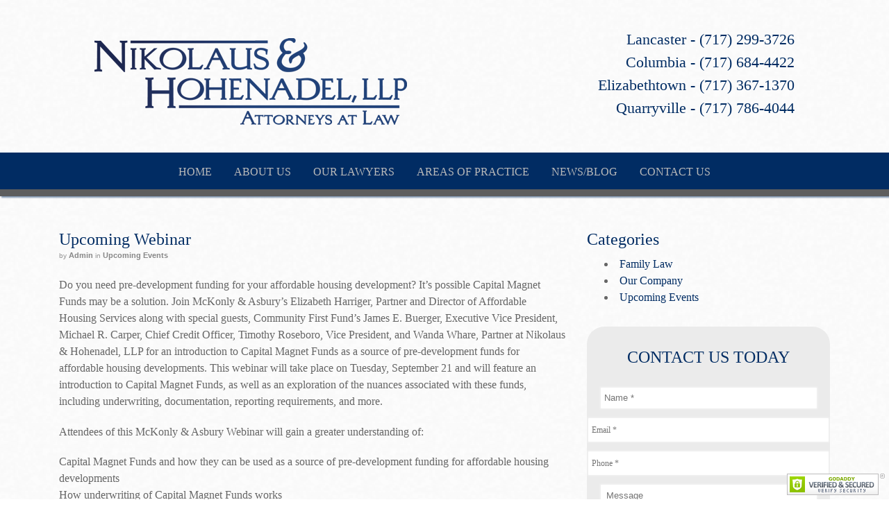

--- FILE ---
content_type: text/html; charset=UTF-8
request_url: https://n-hlaw.com/upcoming-webinar/
body_size: 19083
content:
<!DOCTYPE html>
<html lang="en-US" xmlns:fb="https://www.facebook.com/2008/fbml" xmlns:addthis="https://www.addthis.com/help/api-spec" >
<head>
<meta name=“robots” content=“follow,index”>
<meta charset="UTF-8" />
<script type="text/javascript">
/* <![CDATA[ */
var gform;gform||(document.addEventListener("gform_main_scripts_loaded",function(){gform.scriptsLoaded=!0}),document.addEventListener("gform/theme/scripts_loaded",function(){gform.themeScriptsLoaded=!0}),window.addEventListener("DOMContentLoaded",function(){gform.domLoaded=!0}),gform={domLoaded:!1,scriptsLoaded:!1,themeScriptsLoaded:!1,isFormEditor:()=>"function"==typeof InitializeEditor,callIfLoaded:function(o){return!(!gform.domLoaded||!gform.scriptsLoaded||!gform.themeScriptsLoaded&&!gform.isFormEditor()||(gform.isFormEditor()&&console.warn("The use of gform.initializeOnLoaded() is deprecated in the form editor context and will be removed in Gravity Forms 3.1."),o(),0))},initializeOnLoaded:function(o){gform.callIfLoaded(o)||(document.addEventListener("gform_main_scripts_loaded",()=>{gform.scriptsLoaded=!0,gform.callIfLoaded(o)}),document.addEventListener("gform/theme/scripts_loaded",()=>{gform.themeScriptsLoaded=!0,gform.callIfLoaded(o)}),window.addEventListener("DOMContentLoaded",()=>{gform.domLoaded=!0,gform.callIfLoaded(o)}))},hooks:{action:{},filter:{}},addAction:function(o,r,e,t){gform.addHook("action",o,r,e,t)},addFilter:function(o,r,e,t){gform.addHook("filter",o,r,e,t)},doAction:function(o){gform.doHook("action",o,arguments)},applyFilters:function(o){return gform.doHook("filter",o,arguments)},removeAction:function(o,r){gform.removeHook("action",o,r)},removeFilter:function(o,r,e){gform.removeHook("filter",o,r,e)},addHook:function(o,r,e,t,n){null==gform.hooks[o][r]&&(gform.hooks[o][r]=[]);var d=gform.hooks[o][r];null==n&&(n=r+"_"+d.length),gform.hooks[o][r].push({tag:n,callable:e,priority:t=null==t?10:t})},doHook:function(r,o,e){var t;if(e=Array.prototype.slice.call(e,1),null!=gform.hooks[r][o]&&((o=gform.hooks[r][o]).sort(function(o,r){return o.priority-r.priority}),o.forEach(function(o){"function"!=typeof(t=o.callable)&&(t=window[t]),"action"==r?t.apply(null,e):e[0]=t.apply(null,e)})),"filter"==r)return e[0]},removeHook:function(o,r,t,n){var e;null!=gform.hooks[o][r]&&(e=(e=gform.hooks[o][r]).filter(function(o,r,e){return!!(null!=n&&n!=o.tag||null!=t&&t!=o.priority)}),gform.hooks[o][r]=e)}});
/* ]]> */
</script>

	<script>
 (function(i,s,o,g,r,a,m){i['GoogleAnalyticsObject']=r;i[r]=i[r]||function(){
   (i[r].q=i[r].q||[]).push(arguments)},i[r].l=1*new Date();a=s.createElement(o),
 m=s.getElementsByTagName(o)[0];a.async=1;a.src=g;m.parentNode.insertBefore(a,m)
 })(window,document,'script','https://www.google-analytics.com/analytics.js','ga');

 ga('create', 'UA-85587905-1', 'auto');
 ga('send', 'pageview');
</script>
<title>Upcoming Webinar - NH LAW</title>
<meta http-equiv="Content-Type" content="text/html; charset=UTF-8" />
<link rel="pingback" href="https://n-hlaw.com/xmlrpc.php" />
<meta name='robots' content='index, follow, max-image-preview:large, max-snippet:-1, max-video-preview:-1' />

<!--  Mobile viewport scale -->
<meta content="initial-scale=1.0, maximum-scale=1.0, user-scalable=yes" name="viewport"/>

	<!-- This site is optimized with the Yoast SEO plugin v26.6 - https://yoast.com/wordpress/plugins/seo/ -->
	<link rel="canonical" href="https://n-hlaw.com/upcoming-webinar/" />
	<meta property="og:locale" content="en_US" />
	<meta property="og:type" content="article" />
	<meta property="og:title" content="Upcoming Webinar - NH LAW" />
	<meta property="og:description" content="Do you need pre-development funding for your affordable housing development? It’s possible Capital Magnet Funds may be a solution. Join McKonly &amp; Asbury’s Elizabeth Harriger, Partner and Director of Affordable Housing Services along with special guests, Community First Fund’s James E. Buerger, Executive Vice President, Michael R. Carper, Chief Credit Officer, Timothy Roseboro, Vice President, [&hellip;]" />
	<meta property="og:url" content="https://n-hlaw.com/upcoming-webinar/" />
	<meta property="og:site_name" content="NH LAW" />
	<meta property="article:published_time" content="2021-08-26T20:08:37+00:00" />
	<meta property="article:modified_time" content="2021-08-26T20:09:39+00:00" />
	<meta name="author" content="admin" />
	<meta name="twitter:card" content="summary_large_image" />
	<meta name="twitter:label1" content="Written by" />
	<meta name="twitter:data1" content="admin" />
	<meta name="twitter:label2" content="Est. reading time" />
	<meta name="twitter:data2" content="1 minute" />
	<script type="application/ld+json" class="yoast-schema-graph">{"@context":"https://schema.org","@graph":[{"@type":"WebPage","@id":"https://n-hlaw.com/upcoming-webinar/","url":"https://n-hlaw.com/upcoming-webinar/","name":"Upcoming Webinar - NH LAW","isPartOf":{"@id":"https://n-hlaw.com/#website"},"datePublished":"2021-08-26T20:08:37+00:00","dateModified":"2021-08-26T20:09:39+00:00","author":{"@id":"https://n-hlaw.com/#/schema/person/367b9db3b52f1505121ba96fd4c75a8d"},"breadcrumb":{"@id":"https://n-hlaw.com/upcoming-webinar/#breadcrumb"},"inLanguage":"en-US","potentialAction":[{"@type":"ReadAction","target":["https://n-hlaw.com/upcoming-webinar/"]}]},{"@type":"BreadcrumbList","@id":"https://n-hlaw.com/upcoming-webinar/#breadcrumb","itemListElement":[{"@type":"ListItem","position":1,"name":"Home","item":"https://n-hlaw.com/"},{"@type":"ListItem","position":2,"name":"BLOG","item":"https://n-hlaw.com/blog/"},{"@type":"ListItem","position":3,"name":"Upcoming Webinar"}]},{"@type":"WebSite","@id":"https://n-hlaw.com/#website","url":"https://n-hlaw.com/","name":"NH LAW","description":"Lancaster Attorneys at Law","potentialAction":[{"@type":"SearchAction","target":{"@type":"EntryPoint","urlTemplate":"https://n-hlaw.com/?s={search_term_string}"},"query-input":{"@type":"PropertyValueSpecification","valueRequired":true,"valueName":"search_term_string"}}],"inLanguage":"en-US"},{"@type":"Person","@id":"https://n-hlaw.com/#/schema/person/367b9db3b52f1505121ba96fd4c75a8d","name":"admin","image":{"@type":"ImageObject","inLanguage":"en-US","@id":"https://n-hlaw.com/#/schema/person/image/","url":"https://secure.gravatar.com/avatar/407820f8eb3646f9a55b67b0392c2bc4346cc8ab9adf9a51a3e94f90477ce344?s=96&d=mm&r=g","contentUrl":"https://secure.gravatar.com/avatar/407820f8eb3646f9a55b67b0392c2bc4346cc8ab9adf9a51a3e94f90477ce344?s=96&d=mm&r=g","caption":"admin"},"url":"https://n-hlaw.com/author/admin/"}]}</script>
	<!-- / Yoast SEO plugin. -->


<link rel='dns-prefetch' href='//cdnjs.cloudflare.com' />
<link rel="alternate" type="application/rss+xml" title="NH LAW &raquo; Feed" href="https://n-hlaw.com/feed/" />
<link rel="alternate" type="application/rss+xml" title="NH LAW &raquo; Comments Feed" href="https://n-hlaw.com/comments/feed/" />
<link rel="alternate" type="application/rss+xml" title="NH LAW &raquo; Upcoming Webinar Comments Feed" href="https://n-hlaw.com/upcoming-webinar/feed/" />
<link rel="alternate" title="oEmbed (JSON)" type="application/json+oembed" href="https://n-hlaw.com/wp-json/oembed/1.0/embed?url=https%3A%2F%2Fn-hlaw.com%2Fupcoming-webinar%2F" />
<link rel="alternate" title="oEmbed (XML)" type="text/xml+oembed" href="https://n-hlaw.com/wp-json/oembed/1.0/embed?url=https%3A%2F%2Fn-hlaw.com%2Fupcoming-webinar%2F&#038;format=xml" />
<style id='wp-img-auto-sizes-contain-inline-css' type='text/css'>
img:is([sizes=auto i],[sizes^="auto," i]){contain-intrinsic-size:3000px 1500px}
/*# sourceURL=wp-img-auto-sizes-contain-inline-css */
</style>
<link rel='stylesheet' id='ppb-panels-front-css' href='https://n-hlaw.com/wp-content/plugins/pootle-page-builder/css/front.css?ver=5.7.1' type='text/css' media='all' />
<link rel='stylesheet' id='fontawesome-css' href='//cdnjs.cloudflare.com/ajax/libs/font-awesome/4.6.3/css/font-awesome.min.css?ver=8a9c0f92487837eae4fa8c57659f4342' type='text/css' media='all' />
<style id='wp-emoji-styles-inline-css' type='text/css'>

	img.wp-smiley, img.emoji {
		display: inline !important;
		border: none !important;
		box-shadow: none !important;
		height: 1em !important;
		width: 1em !important;
		margin: 0 0.07em !important;
		vertical-align: -0.1em !important;
		background: none !important;
		padding: 0 !important;
	}
/*# sourceURL=wp-emoji-styles-inline-css */
</style>
<style id='wp-block-library-inline-css' type='text/css'>
:root{--wp-block-synced-color:#7a00df;--wp-block-synced-color--rgb:122,0,223;--wp-bound-block-color:var(--wp-block-synced-color);--wp-editor-canvas-background:#ddd;--wp-admin-theme-color:#007cba;--wp-admin-theme-color--rgb:0,124,186;--wp-admin-theme-color-darker-10:#006ba1;--wp-admin-theme-color-darker-10--rgb:0,107,160.5;--wp-admin-theme-color-darker-20:#005a87;--wp-admin-theme-color-darker-20--rgb:0,90,135;--wp-admin-border-width-focus:2px}@media (min-resolution:192dpi){:root{--wp-admin-border-width-focus:1.5px}}.wp-element-button{cursor:pointer}:root .has-very-light-gray-background-color{background-color:#eee}:root .has-very-dark-gray-background-color{background-color:#313131}:root .has-very-light-gray-color{color:#eee}:root .has-very-dark-gray-color{color:#313131}:root .has-vivid-green-cyan-to-vivid-cyan-blue-gradient-background{background:linear-gradient(135deg,#00d084,#0693e3)}:root .has-purple-crush-gradient-background{background:linear-gradient(135deg,#34e2e4,#4721fb 50%,#ab1dfe)}:root .has-hazy-dawn-gradient-background{background:linear-gradient(135deg,#faaca8,#dad0ec)}:root .has-subdued-olive-gradient-background{background:linear-gradient(135deg,#fafae1,#67a671)}:root .has-atomic-cream-gradient-background{background:linear-gradient(135deg,#fdd79a,#004a59)}:root .has-nightshade-gradient-background{background:linear-gradient(135deg,#330968,#31cdcf)}:root .has-midnight-gradient-background{background:linear-gradient(135deg,#020381,#2874fc)}:root{--wp--preset--font-size--normal:16px;--wp--preset--font-size--huge:42px}.has-regular-font-size{font-size:1em}.has-larger-font-size{font-size:2.625em}.has-normal-font-size{font-size:var(--wp--preset--font-size--normal)}.has-huge-font-size{font-size:var(--wp--preset--font-size--huge)}.has-text-align-center{text-align:center}.has-text-align-left{text-align:left}.has-text-align-right{text-align:right}.has-fit-text{white-space:nowrap!important}#end-resizable-editor-section{display:none}.aligncenter{clear:both}.items-justified-left{justify-content:flex-start}.items-justified-center{justify-content:center}.items-justified-right{justify-content:flex-end}.items-justified-space-between{justify-content:space-between}.screen-reader-text{border:0;clip-path:inset(50%);height:1px;margin:-1px;overflow:hidden;padding:0;position:absolute;width:1px;word-wrap:normal!important}.screen-reader-text:focus{background-color:#ddd;clip-path:none;color:#444;display:block;font-size:1em;height:auto;left:5px;line-height:normal;padding:15px 23px 14px;text-decoration:none;top:5px;width:auto;z-index:100000}html :where(.has-border-color){border-style:solid}html :where([style*=border-top-color]){border-top-style:solid}html :where([style*=border-right-color]){border-right-style:solid}html :where([style*=border-bottom-color]){border-bottom-style:solid}html :where([style*=border-left-color]){border-left-style:solid}html :where([style*=border-width]){border-style:solid}html :where([style*=border-top-width]){border-top-style:solid}html :where([style*=border-right-width]){border-right-style:solid}html :where([style*=border-bottom-width]){border-bottom-style:solid}html :where([style*=border-left-width]){border-left-style:solid}html :where(img[class*=wp-image-]){height:auto;max-width:100%}:where(figure){margin:0 0 1em}html :where(.is-position-sticky){--wp-admin--admin-bar--position-offset:var(--wp-admin--admin-bar--height,0px)}@media screen and (max-width:600px){html :where(.is-position-sticky){--wp-admin--admin-bar--position-offset:0px}}

/*# sourceURL=wp-block-library-inline-css */
</style><style id='global-styles-inline-css' type='text/css'>
:root{--wp--preset--aspect-ratio--square: 1;--wp--preset--aspect-ratio--4-3: 4/3;--wp--preset--aspect-ratio--3-4: 3/4;--wp--preset--aspect-ratio--3-2: 3/2;--wp--preset--aspect-ratio--2-3: 2/3;--wp--preset--aspect-ratio--16-9: 16/9;--wp--preset--aspect-ratio--9-16: 9/16;--wp--preset--color--black: #000000;--wp--preset--color--cyan-bluish-gray: #abb8c3;--wp--preset--color--white: #ffffff;--wp--preset--color--pale-pink: #f78da7;--wp--preset--color--vivid-red: #cf2e2e;--wp--preset--color--luminous-vivid-orange: #ff6900;--wp--preset--color--luminous-vivid-amber: #fcb900;--wp--preset--color--light-green-cyan: #7bdcb5;--wp--preset--color--vivid-green-cyan: #00d084;--wp--preset--color--pale-cyan-blue: #8ed1fc;--wp--preset--color--vivid-cyan-blue: #0693e3;--wp--preset--color--vivid-purple: #9b51e0;--wp--preset--gradient--vivid-cyan-blue-to-vivid-purple: linear-gradient(135deg,rgb(6,147,227) 0%,rgb(155,81,224) 100%);--wp--preset--gradient--light-green-cyan-to-vivid-green-cyan: linear-gradient(135deg,rgb(122,220,180) 0%,rgb(0,208,130) 100%);--wp--preset--gradient--luminous-vivid-amber-to-luminous-vivid-orange: linear-gradient(135deg,rgb(252,185,0) 0%,rgb(255,105,0) 100%);--wp--preset--gradient--luminous-vivid-orange-to-vivid-red: linear-gradient(135deg,rgb(255,105,0) 0%,rgb(207,46,46) 100%);--wp--preset--gradient--very-light-gray-to-cyan-bluish-gray: linear-gradient(135deg,rgb(238,238,238) 0%,rgb(169,184,195) 100%);--wp--preset--gradient--cool-to-warm-spectrum: linear-gradient(135deg,rgb(74,234,220) 0%,rgb(151,120,209) 20%,rgb(207,42,186) 40%,rgb(238,44,130) 60%,rgb(251,105,98) 80%,rgb(254,248,76) 100%);--wp--preset--gradient--blush-light-purple: linear-gradient(135deg,rgb(255,206,236) 0%,rgb(152,150,240) 100%);--wp--preset--gradient--blush-bordeaux: linear-gradient(135deg,rgb(254,205,165) 0%,rgb(254,45,45) 50%,rgb(107,0,62) 100%);--wp--preset--gradient--luminous-dusk: linear-gradient(135deg,rgb(255,203,112) 0%,rgb(199,81,192) 50%,rgb(65,88,208) 100%);--wp--preset--gradient--pale-ocean: linear-gradient(135deg,rgb(255,245,203) 0%,rgb(182,227,212) 50%,rgb(51,167,181) 100%);--wp--preset--gradient--electric-grass: linear-gradient(135deg,rgb(202,248,128) 0%,rgb(113,206,126) 100%);--wp--preset--gradient--midnight: linear-gradient(135deg,rgb(2,3,129) 0%,rgb(40,116,252) 100%);--wp--preset--font-size--small: 13px;--wp--preset--font-size--medium: 20px;--wp--preset--font-size--large: 36px;--wp--preset--font-size--x-large: 42px;--wp--preset--spacing--20: 0.44rem;--wp--preset--spacing--30: 0.67rem;--wp--preset--spacing--40: 1rem;--wp--preset--spacing--50: 1.5rem;--wp--preset--spacing--60: 2.25rem;--wp--preset--spacing--70: 3.38rem;--wp--preset--spacing--80: 5.06rem;--wp--preset--shadow--natural: 6px 6px 9px rgba(0, 0, 0, 0.2);--wp--preset--shadow--deep: 12px 12px 50px rgba(0, 0, 0, 0.4);--wp--preset--shadow--sharp: 6px 6px 0px rgba(0, 0, 0, 0.2);--wp--preset--shadow--outlined: 6px 6px 0px -3px rgb(255, 255, 255), 6px 6px rgb(0, 0, 0);--wp--preset--shadow--crisp: 6px 6px 0px rgb(0, 0, 0);}:where(.is-layout-flex){gap: 0.5em;}:where(.is-layout-grid){gap: 0.5em;}body .is-layout-flex{display: flex;}.is-layout-flex{flex-wrap: wrap;align-items: center;}.is-layout-flex > :is(*, div){margin: 0;}body .is-layout-grid{display: grid;}.is-layout-grid > :is(*, div){margin: 0;}:where(.wp-block-columns.is-layout-flex){gap: 2em;}:where(.wp-block-columns.is-layout-grid){gap: 2em;}:where(.wp-block-post-template.is-layout-flex){gap: 1.25em;}:where(.wp-block-post-template.is-layout-grid){gap: 1.25em;}.has-black-color{color: var(--wp--preset--color--black) !important;}.has-cyan-bluish-gray-color{color: var(--wp--preset--color--cyan-bluish-gray) !important;}.has-white-color{color: var(--wp--preset--color--white) !important;}.has-pale-pink-color{color: var(--wp--preset--color--pale-pink) !important;}.has-vivid-red-color{color: var(--wp--preset--color--vivid-red) !important;}.has-luminous-vivid-orange-color{color: var(--wp--preset--color--luminous-vivid-orange) !important;}.has-luminous-vivid-amber-color{color: var(--wp--preset--color--luminous-vivid-amber) !important;}.has-light-green-cyan-color{color: var(--wp--preset--color--light-green-cyan) !important;}.has-vivid-green-cyan-color{color: var(--wp--preset--color--vivid-green-cyan) !important;}.has-pale-cyan-blue-color{color: var(--wp--preset--color--pale-cyan-blue) !important;}.has-vivid-cyan-blue-color{color: var(--wp--preset--color--vivid-cyan-blue) !important;}.has-vivid-purple-color{color: var(--wp--preset--color--vivid-purple) !important;}.has-black-background-color{background-color: var(--wp--preset--color--black) !important;}.has-cyan-bluish-gray-background-color{background-color: var(--wp--preset--color--cyan-bluish-gray) !important;}.has-white-background-color{background-color: var(--wp--preset--color--white) !important;}.has-pale-pink-background-color{background-color: var(--wp--preset--color--pale-pink) !important;}.has-vivid-red-background-color{background-color: var(--wp--preset--color--vivid-red) !important;}.has-luminous-vivid-orange-background-color{background-color: var(--wp--preset--color--luminous-vivid-orange) !important;}.has-luminous-vivid-amber-background-color{background-color: var(--wp--preset--color--luminous-vivid-amber) !important;}.has-light-green-cyan-background-color{background-color: var(--wp--preset--color--light-green-cyan) !important;}.has-vivid-green-cyan-background-color{background-color: var(--wp--preset--color--vivid-green-cyan) !important;}.has-pale-cyan-blue-background-color{background-color: var(--wp--preset--color--pale-cyan-blue) !important;}.has-vivid-cyan-blue-background-color{background-color: var(--wp--preset--color--vivid-cyan-blue) !important;}.has-vivid-purple-background-color{background-color: var(--wp--preset--color--vivid-purple) !important;}.has-black-border-color{border-color: var(--wp--preset--color--black) !important;}.has-cyan-bluish-gray-border-color{border-color: var(--wp--preset--color--cyan-bluish-gray) !important;}.has-white-border-color{border-color: var(--wp--preset--color--white) !important;}.has-pale-pink-border-color{border-color: var(--wp--preset--color--pale-pink) !important;}.has-vivid-red-border-color{border-color: var(--wp--preset--color--vivid-red) !important;}.has-luminous-vivid-orange-border-color{border-color: var(--wp--preset--color--luminous-vivid-orange) !important;}.has-luminous-vivid-amber-border-color{border-color: var(--wp--preset--color--luminous-vivid-amber) !important;}.has-light-green-cyan-border-color{border-color: var(--wp--preset--color--light-green-cyan) !important;}.has-vivid-green-cyan-border-color{border-color: var(--wp--preset--color--vivid-green-cyan) !important;}.has-pale-cyan-blue-border-color{border-color: var(--wp--preset--color--pale-cyan-blue) !important;}.has-vivid-cyan-blue-border-color{border-color: var(--wp--preset--color--vivid-cyan-blue) !important;}.has-vivid-purple-border-color{border-color: var(--wp--preset--color--vivid-purple) !important;}.has-vivid-cyan-blue-to-vivid-purple-gradient-background{background: var(--wp--preset--gradient--vivid-cyan-blue-to-vivid-purple) !important;}.has-light-green-cyan-to-vivid-green-cyan-gradient-background{background: var(--wp--preset--gradient--light-green-cyan-to-vivid-green-cyan) !important;}.has-luminous-vivid-amber-to-luminous-vivid-orange-gradient-background{background: var(--wp--preset--gradient--luminous-vivid-amber-to-luminous-vivid-orange) !important;}.has-luminous-vivid-orange-to-vivid-red-gradient-background{background: var(--wp--preset--gradient--luminous-vivid-orange-to-vivid-red) !important;}.has-very-light-gray-to-cyan-bluish-gray-gradient-background{background: var(--wp--preset--gradient--very-light-gray-to-cyan-bluish-gray) !important;}.has-cool-to-warm-spectrum-gradient-background{background: var(--wp--preset--gradient--cool-to-warm-spectrum) !important;}.has-blush-light-purple-gradient-background{background: var(--wp--preset--gradient--blush-light-purple) !important;}.has-blush-bordeaux-gradient-background{background: var(--wp--preset--gradient--blush-bordeaux) !important;}.has-luminous-dusk-gradient-background{background: var(--wp--preset--gradient--luminous-dusk) !important;}.has-pale-ocean-gradient-background{background: var(--wp--preset--gradient--pale-ocean) !important;}.has-electric-grass-gradient-background{background: var(--wp--preset--gradient--electric-grass) !important;}.has-midnight-gradient-background{background: var(--wp--preset--gradient--midnight) !important;}.has-small-font-size{font-size: var(--wp--preset--font-size--small) !important;}.has-medium-font-size{font-size: var(--wp--preset--font-size--medium) !important;}.has-large-font-size{font-size: var(--wp--preset--font-size--large) !important;}.has-x-large-font-size{font-size: var(--wp--preset--font-size--x-large) !important;}
/*# sourceURL=global-styles-inline-css */
</style>

<style id='classic-theme-styles-inline-css' type='text/css'>
/*! This file is auto-generated */
.wp-block-button__link{color:#fff;background-color:#32373c;border-radius:9999px;box-shadow:none;text-decoration:none;padding:calc(.667em + 2px) calc(1.333em + 2px);font-size:1.125em}.wp-block-file__button{background:#32373c;color:#fff;text-decoration:none}
/*# sourceURL=/wp-includes/css/classic-themes.min.css */
</style>
<link rel='stylesheet' id='contact-form-7-css' href='https://n-hlaw.com/wp-content/plugins/contact-form-7/includes/css/styles.css?ver=6.1.4' type='text/css' media='all' />
<link rel='stylesheet' id='wpcf7-redirect-script-frontend-css' href='https://n-hlaw.com/wp-content/plugins/wpcf7-redirect/build/assets/frontend-script.css?ver=2c532d7e2be36f6af233' type='text/css' media='all' />
<link rel='stylesheet' id='bootstrap_css_min-css' href='https://n-hlaw.com/wp-content/themes/canvas/css/bootstrap.min.css?ver=8a9c0f92487837eae4fa8c57659f4342' type='text/css' media='all' />
<link rel='stylesheet' id='addthis_all_pages-css' href='https://n-hlaw.com/wp-content/plugins/addthis/frontend/build/addthis_wordpress_public.min.css?ver=8a9c0f92487837eae4fa8c57659f4342' type='text/css' media='all' />
<link rel='stylesheet' id='theme-stylesheet-css' href='https://n-hlaw.com/wp-content/themes/canvas/style.css?ver=5.9.5' type='text/css' media='all' />
<link rel='stylesheet' id='woo-gravity-forms-css' href='https://n-hlaw.com/wp-content/themes/canvas/includes/integrations/gravity-forms/css/gravity-forms.css?ver=8a9c0f92487837eae4fa8c57659f4342' type='text/css' media='all' />
<link rel='stylesheet' id='pnm-top-nav-css' href='https://n-hlaw.com/wp-content/plugins/cx-menu-customizer-master/styles/top-nav.css?ver=8a9c0f92487837eae4fa8c57659f4342' type='text/css' media='all' />
<style id='pnm-top-nav-inline-css' type='text/css'>
/* Top Nav CSS */
@media only screen and ( min-width: 768px ) {
/* Top Nav Customizer Styles */
  #top .col-full  {
		text-align : ;
		padding-top : 0px;
		padding-bottom : 0px;
	}
  #top .col-full  #top-nav > .menu-item {
		border-right: 0px solid ;
	}
 #top .col-full  #top-nav > .menu-item > a, #top ul > li > a {
font-family:  ;
font-size: px ;
font-style: normal ;
font-weight: 400;
color :  !important;
	}
	 #top .col-full  #top-nav li.current_page_item a,  #top .col-full  #top-nav li.current_page_parent a,  #top .col-full  #top-nav li.current-menu-ancestor a,  #top .col-full  #top-nav li.current-cat a,  #top .col-full  #top-nav li.current-menu-item a {		color: #000 !important;
		background: transparent !important;
	}
div#top {background : #000;	}
 #top .col-full  #top-nav > li:hover , #top #top-nav > li:hover > a , #top ul ul {background :  !important;	}
 #top .col-full  #top-nav >  li:hover * {color :  !important;	}
 #top .col-full  #top-nav li.current_page_item,
 #top .col-full  #top-nav li.current_page_parent,
 #top .col-full  #top-nav li.current-menu-ancestor,
 #top .col-full  #top-nav li.current-cat,
 #top .col-full  #top-nav li.current-menu-item {background-color :  !important;	}
 #top .col-full  #top-nav li.current_page_item a,
 #top .col-full  #top-nav li.current_page_parent a,
 #top .col-full  #top-nav li.current-menu-ancestor a,
 #top .col-full  #top-nav li.current-cat a,
 #top .col-full  #top-nav li.current-menu-item a {color :  !important;	}
 #top .col-full  ul li a{
line-height : 1.6 !important;	}
	 #top .col-full  #top-nav > .menu-item:first-child {
		border-left: 0px solid ;
	}
/* Top Nav Icons */
	#top ul.nav > li.menu-item > a > i, #top .col-full ul > li > a {
		color : #ffffff !important;
	}
	#top ul.nav > li > a:hover > i {
		color : #ffffff;
	}
	#top ul.nav > li.current-menu-item > a > i {
		color : #ffffff;
	}
	#top ul.sub-menu > li > a > i {
		color : #ffffff;
	}
}

/*# sourceURL=pnm-top-nav-inline-css */
</style>
<!--[if lt IE 9]>
<link href="https://n-hlaw.com/wp-content/themes/canvas/css/non-responsive.css" rel="stylesheet" type="text/css" />
<style type="text/css">.col-full, #wrapper { width: 1100px; max-width: 1100px; } #inner-wrapper { padding: 0; } body.full-width #header, #nav-container, body.full-width #content, body.full-width #footer-widgets, body.full-width #footer { padding-left: 0; padding-right: 0; } body.fixed-mobile #top, body.fixed-mobile #header-container, body.fixed-mobile #footer-container, body.fixed-mobile #nav-container, body.fixed-mobile #footer-widgets-container { min-width: 1100px; padding: 0 1em; } body.full-width #content { width: auto; padding: 0 1em;}</style>
<![endif]-->
<script type="text/javascript" src="https://n-hlaw.com/wp-includes/js/jquery/jquery.min.js?ver=3.7.1" id="jquery-core-js"></script>
<script type="text/javascript" src="https://n-hlaw.com/wp-includes/js/jquery/jquery-migrate.min.js?ver=3.4.1" id="jquery-migrate-js"></script>
<script type="text/javascript" src="https://n-hlaw.com/wp-content/plugins/pootle-page-builder//js/front-end.js?ver=8a9c0f92487837eae4fa8c57659f4342" id="pootle-page-builder-front-js-js"></script>
<script type="text/javascript" id="footer-customizer-js-extra">
/* <![CDATA[ */
var PPFooterCustomizer = {"isFooterFullWidth":"1","stickyFooterDesktop":"","stickyFooterMobile":"","stickyWidgetAreaDesktop":"","stickyWidgetAreaMobile":""};
//# sourceURL=footer-customizer-js-extra
/* ]]> */
</script>
<script type="text/javascript" src="https://n-hlaw.com/wp-content/plugins/cx-footer-customizer-2.0.1//scripts/footer-customizer.js?ver=8a9c0f92487837eae4fa8c57659f4342" id="footer-customizer-js"></script>
<script type="text/javascript" id="pnm-front-end-script-js-extra">
/* <![CDATA[ */
var PNMMenuItem = {"bgColor":"#012c63","currentPageBgColor":"#012c63","hoverBgColor":"#1a5596","ctaMenuItemID":"","ctaMenuItemBgColor":"","ctaHoverMenuItemBgColor":"","ctaCurrentMenuItemBgColor":"","isSubMenuCenteredUnderMain":"","subMenuArrow":"","arrowHeight":""};
var PNMAlign = {"alignMenuRight":""};
//# sourceURL=pnm-front-end-script-js-extra
/* ]]> */
</script>
<script type="text/javascript" src="https://n-hlaw.com/wp-content/plugins/cx-menu-customizer-master/scripts/front-end-script.js?ver=8a9c0f92487837eae4fa8c57659f4342" id="pnm-front-end-script-js"></script>
<script type="text/javascript" src="https://n-hlaw.com/wp-content/plugins/cx-menu-customizer-master/scripts/imagesloaded.pkgd.min.js?ver=8a9c0f92487837eae4fa8c57659f4342" id="pnm-images-loaded-script-js"></script>
<script type="text/javascript" src="https://n-hlaw.com/wp-content/themes/canvas/includes/js/third-party.min.js?ver=8a9c0f92487837eae4fa8c57659f4342" id="third-party-js"></script>
<script type="text/javascript" src="https://n-hlaw.com/wp-content/themes/canvas/includes/js/modernizr.min.js?ver=2.6.2" id="modernizr-js"></script>
<script type="text/javascript" src="https://n-hlaw.com/wp-content/themes/canvas/includes/js/general.min.js?ver=8a9c0f92487837eae4fa8c57659f4342" id="general-js"></script>

<!-- Adjust the website width -->
<style type="text/css">
	.col-full, #wrapper { max-width: 1100px !important; }
</style>

<link rel="https://api.w.org/" href="https://n-hlaw.com/wp-json/" /><link rel="alternate" title="JSON" type="application/json" href="https://n-hlaw.com/wp-json/wp/v2/posts/1319" /><link rel="EditURI" type="application/rsd+xml" title="RSD" href="https://n-hlaw.com/xmlrpc.php?rsd" />

<link rel='shortlink' href='https://n-hlaw.com/?p=1319' />
	<script>
		pbtn = {
			dialogUrl : 'https://n-hlaw.com/wp-admin/admin-ajax.php?action=pbtn_dialog'
		};
	</script>
	
<!-- Custom CSS Styling -->
<style type="text/css">
#logo .site-title, #logo .site-description { display:none; }
body {background-image:url(https://n-hlaw.com/wp-content/uploads/2017/07/cream_dust_@2X.png);background-repeat:repeat;background-position:top center;background-attachment:fixed;border-top:0px solid #000000;}
hr, .entry img, img.thumbnail, .entry .wp-caption, #footer-widgets, #comments, #comments .comment.thread-even, #comments ul.children li, .entry h1{border-color:#012c63}
a:link, a:visited, #loopedSlider a.flex-prev:hover, #loopedSlider a.flex-next:hover {color:#012c63} .quantity .plus, .quantity .minus {background-color: #012c63;}
a:hover, .post-more a:hover, .post-meta a:hover, .post p.tags a:hover {color:#022244}
body #wrapper .button, body #wrapper #content .button, body #wrapper #content .button:visited, body #wrapper #content .reply a, body #wrapper #content #respond .form-submit input#submit, input[type=submit], body #wrapper #searchsubmit, #navigation ul.cart .button, body #wrapper .woo-sc-button {border: none; background:#012c63}
body #wrapper .button:hover, body #wrapper #content .button:hover, body #wrapper #content .reply a:hover, body #wrapper #content #respond .form-submit input#submit:hover, input[type=submit]:hover, body #wrapper #searchsubmit:hover, #navigation ul.cart .button:hover, body #wrapper .woo-sc-button:hover {border: none; background:#022244}
#header {background-repeat:repeat;background-position:left top;margin-top:0px;margin-bottom:0px;padding-top:40px;padding-bottom:40px;border:0px solid ;}
#logo {padding-left:20px;}.header-widget {padding-right:20px;}
#logo .site-title a {font:bold 40px/1em Arial, sans-serif;color:#222222;}
#logo .site-description {font:300 13px/1em Arial, sans-serif;color:#999999;}
#footer-widgets-container{background-color:#f0f0f0}#footer-widgets{border:none;}#footer-container{background-color:#012c63}#footer-container{border-top:1px solid #dbdbdb;}#footer {border-width: 0 !important;}
body, p { font:300 16px/1.5em Palatino, "Palatino Linotype", serif;color:#666666; }
h1 { font:normal 28px/1.2em Palatino, "Palatino Linotype", serif;color:#012c63; }h2 { font:normal 24px/1.2em Palatino, "Palatino Linotype", serif;color:#012c63; }h3 { font:normal 20px/1.2em Palatino, "Palatino Linotype", serif;color:#012c63; }h4 { font:normal 16px/1.2em Palatino, "Palatino Linotype", serif;color:#012c63; }h5 { font:normal 14px/1.2em Palatino, "Palatino Linotype", serif;color:#012c63; }h6 { font:normal 12px/1.2em Palatino, "Palatino Linotype", serif;color:#012c63; }
.page-title, .post .title, .page .title {font:normal 28px/1.1em Palatino, "Palatino Linotype", serif;color:#012c63;}
.post .title a:link, .post .title a:visited, .page .title a:link, .page .title a:visited {color:#012c63}
.post-meta { font:300 12px/1.5em Arial, sans-serif;color:#999999; }
.entry, .entry p{ font:300 16px/1.5em Palatino, "Palatino Linotype", serif;color:#666666; }
.post-more {font:300 13px/1.5em Arial, sans-serif;color:;border-top:0px solid #e6e6e6;border-bottom:0px solid #e6e6e6;}
#post-author, #connect {border-top:1px solid #e6e6e6;border-bottom:1px solid #e6e6e6;border-left:1px solid #e6e6e6;border-right:1px solid #e6e6e6;border-radius:5px;-moz-border-radius:5px;-webkit-border-radius:5px;background-color:#fafafa}
.nav-entries a, .woo-pagination { font:300 13px/1em Arial, sans-serif;color:#888; }
.woo-pagination a, .woo-pagination a:hover {color:#888!important}
#tabs ul.wooTabs li a, .widget_woodojo_tabs .tabbable .nav-tabs li a { font-family: ; }
@media only screen and (min-width:768px) {
}
#footer, #footer p { font:300 14px/1.4em Arial, sans-serif;color:#c9c9c9; }
#footer {background-color:#012c63;border-top:1px solid #dbdbdb;border-bottom:0px solid ;border-left:0px solid ;border-right:0px solid ;border-radius:0px; -moz-border-radius:0px; -webkit-border-radius:0px;}
#loopedSlider.business-slider .content h2 { font:bold 24px/1em Arial, sans-serif;color:#ffffff; }
#loopedSlider.business-slider .content h2.title a { font:bold 24px/1em Arial, sans-serif;color:#ffffff; }
.wooslider-theme-business .has-featured-image .slide-title { font:bold 24px/1em Arial, sans-serif;color:#ffffff; }
.wooslider-theme-business .has-featured-image .slide-title a { font:bold 24px/1em Arial, sans-serif;color:#ffffff; }
#wrapper #loopedSlider.business-slider .content p { font:300 13px/1.5em Arial, sans-serif;color:#cccccc; }
.wooslider-theme-business .has-featured-image .slide-content p { font:300 13px/1.5em Arial, sans-serif;color:#cccccc; }
.wooslider-theme-business .has-featured-image .slide-excerpt p { font:300 13px/1.5em Arial, sans-serif;color:#cccccc; }
.archive_header { font:bold 18px/1em Arial, sans-serif;color:#222222; }
.archive_header {border-bottom:1px solid #e6e6e6;}
.archive_header .catrss { display:none; }
</style>

<!-- Custom Favicon -->
<link rel="shortcut icon" href="https://n-hlaw.com/wp-content/uploads/2017/07/IWWD.ico"/>
<!-- Options Panel Custom CSS -->
<style type="text/css">
.entry img, img.thumbnail {
background: none;
border: medium none;
padding: 0px;
}



.homepagecontact{
background: #e8e8e8 ;
padding: 15px;
border-radius: 25px;
}

.interiorwidget{
background: #f9f2e0 ;
padding: 25px;
border-radius: 25px;
}

.interiorwidget a{
color: #9e2d2d;
}

.home .title {
display:none;
}

.page .title {
display: none;
}

.wpcf7 input[type="select"],
.wpcf7 input[type="text"],
.wpcf7 input[type="email"],
.wpcf7 input[type="tel"],
.wpcf7 textarea
{
    width: 95%;
}

.homebutton {
background: #872323 ;
padding: 15px;
border-radius: 25px;
border: 3px solid #012c63 ;
font-size: 125%;
}

.homebutton h1{
color: #e8dec6;
}


#footer-widgets-container{
border-top:10px solid #012c63;
margin-top: 0px;
}

#footer a{
color: #999999;
}

small {
font-size: smaller;
}

.ppb-full-width-row.rowborder{
padding: 0 !important;
}

#content{
margin-top: -48px;
margin-bottom: -42px;
}

h1.inline {
    display: inline;
} 

p.inline {
    display: inline;
} 

.wpcf7-form .singleline ol {
list-style: none;
margin: 0;
}

.wpcf7-form .singleline li{
display: inline-block;
float: left;
margin-right: 10px;
padding-right: 10px;
width: 22.5%;
}

.contactrow{
padding-top: 40px;
}

.phonenumberbox {
padding-top: 25px;
padding-bottom: 6px;
}

.phonenumberbox h1{
font-size: 46px;
}

.quotebox h1{
font-size: 40px;
}

.headlinebox h1{
font-size: 40px;
}

.contactformbox{
     border-radius: 25px;
background: #ebebeb;
}

.contactformbox input[type="submit"] {
font-size: 12px;
}

.contactformbox p {
margin-bottom: 0;
}
</style>


<!-- Woo Shortcodes CSS -->
<link href="https://n-hlaw.com/wp-content/themes/canvas/functions/css/shortcodes.css" rel="stylesheet" type="text/css" />

<!-- Custom Stylesheet -->
<link href="https://n-hlaw.com/wp-content/themes/canvas/custom.css" rel="stylesheet" type="text/css" />

<!-- Theme version -->
<meta name="generator" content="Canvas 5.9.5" />
<meta name="generator" content="WooFramework 6.1.2" />
<style>
#footer-widgets .block .widget h3 {
	font:300 18px/1.4em Palatino, "Palatino Linotype", serif;color:#012c63;
}
#footer-widgets .block .widget h3 {
	border-bottom: 0px solid #012c63;
}
#footer-widgets .block .widget p {
	font:300 14px/1.4em Palatino, "Palatino Linotype", serif;color:#666666;
}
#footer-widgets .block .textwidget {
	font:300 14px/1.4em Palatino, "Palatino Linotype", serif;color:#666666;
}
#footer-widgets a:link,#footer-widgets a:visited {
	color:#012c63
}
#footer-widgets a:hover {
	color:#1a5596
}
#footer-widgets .block .widget {
	border:0px solid #dbdbdb;
}
#footer-widgets .block .widget {
	border-radius:1px;-moz-border-radius:1px;-webkit-border-radius:1px;
}
#footer-widgets .block .widget {
	background: none !important;
}
#footer-widgets-container {
	background-repeat:repeat;
	background-position:top center;
}
@media only screen and (min-width: 768px) {
#footer-widgets-container {
	box-shadow: 16px 16px 16px #012c63;
}
}
</style>
<script data-cfasync="false" type="text/javascript">if (window.addthis_product === undefined) { window.addthis_product = "wpp"; } if (window.wp_product_version === undefined) { window.wp_product_version = "wpp-6.2.7"; } if (window.addthis_share === undefined) { window.addthis_share = {}; } if (window.addthis_config === undefined) { window.addthis_config = {"data_track_clickback":true,"ignore_server_config":true,"ui_atversion":300}; } if (window.addthis_layers === undefined) { window.addthis_layers = {}; } if (window.addthis_layers_tools === undefined) { window.addthis_layers_tools = [{"share":{"counts":"none","numPreferredServices":5,"mobile":false,"position":"left","theme":"transparent"}},{"sharedock":{"counts":"one","numPreferredServices":4,"mobileButtonSize":"large","position":"bottom","theme":"transparent"}}]; } else { window.addthis_layers_tools.push({"share":{"counts":"none","numPreferredServices":5,"mobile":false,"position":"left","theme":"transparent"}}); window.addthis_layers_tools.push({"sharedock":{"counts":"one","numPreferredServices":4,"mobileButtonSize":"large","position":"bottom","theme":"transparent"}});  } if (window.addthis_plugin_info === undefined) { window.addthis_plugin_info = {"info_status":"enabled","cms_name":"WordPress","plugin_name":"Share Buttons by AddThis","plugin_version":"6.2.7","plugin_mode":"WordPress","anonymous_profile_id":"wp-3a5ed91343a793ffe343245770b9f03c","page_info":{"template":"posts","post_type":""},"sharing_enabled_on_post_via_metabox":false}; } 
                    (function() {
                      var first_load_interval_id = setInterval(function () {
                        if (typeof window.addthis !== 'undefined') {
                          window.clearInterval(first_load_interval_id);
                          if (typeof window.addthis_layers !== 'undefined' && Object.getOwnPropertyNames(window.addthis_layers).length > 0) {
                            window.addthis.layers(window.addthis_layers);
                          }
                          if (Array.isArray(window.addthis_layers_tools)) {
                            for (i = 0; i < window.addthis_layers_tools.length; i++) {
                              window.addthis.layers(window.addthis_layers_tools[i]);
                            }
                          }
                        }
                     },1000)
                    }());
                </script> <script data-cfasync="false" type="text/javascript" src="https://s7.addthis.com/js/300/addthis_widget.js#pubid=wp-3a5ed91343a793ffe343245770b9f03c" async="async"></script>		<style>
			@media only screen and ( min-width: 768px ) {
			#nav-container {
	 -moz-box-shadow: 2px 2px 2px rgba( 1, 44, 99, 0.5 ) !important; 
	 -webkit-box-shadow: 2px 2px 2px rgba( 1, 44, 99, 0.5 ) !important; 
	 box-shadow: 2px 2px 2px rgba( 1, 44, 99, 0.5 ) !important; 
}
.primary-nav-container, .side-nav, #navigation ul.nav li a, #navigation ul.rss a, #navigation ul.cart a.cart-contents, #navigation .cart-contents #navigation ul.rss, #navigation ul.nav-search, #navigation ul.nav-search a { 
font-family: Palatino, "Palatino Linotype", serif ;
font-size: 16px ;
font-style: normal ;
font-weight: 400;
color : #bababa !important;
}
#navigation > section > .primary-nav-container ul.nav > .current-menu-item > a, #navigation > section > .primary-nav-container ul.nav > .current-menu-parent > a  { color: #919191 !important ; }
#navigation > section > .primary-nav-container ul.nav > .menu-item.current-menu-item  { background-color: #012c63 ; }
#navigation > section > .primary-nav-container ul.nav > .current-menu-item > a { background-color: transparent ; }
#navigation > section > .primary-nav-container ul.nav > .menu-item { background-color: #012c63 ; }
#navigation .side-nav > ul > li > a { background-color: #012c63 !important ;color: #bababa !important; }
#navigation > section > .primary-nav-container ul.nav > .menu-item > a { background-color: transparent ; }
#navigation ul.nav > li:hover > a, #navigation .side-nav > ul > li:hover > a {
	color: #919191 !important;
	background: #1a5596 !important;
}
#navigation .side-nav > ul > li > a:before { color: inherit !important; }
#navigation > section > .primary-nav-container ul.nav > .menu-item > a {
	text-shadow: inherit !important; 
}
#navigation > section > .primary-nav-container ul.nav > .menu-item {
}
#navigation > section > .primary-nav-container ul.nav > .menu-item:hover {
	}
#navigation > section > .primary-nav-container ul.nav { display: inline-block; float: none !important ; }
#navigation > section > .primary-nav-container ul.nav > li.menu-item { display: inline-block !important; float: none !important; vertical-align: middle !important; }
#navigation > section { height: auto; text-align: center !important ; }
#navigation > section > .primary-nav-container ul.nav { display: inline-block; float: none !important ; }
#navigation > section > .primary-nav-container ul.nav > li.menu-item { display: inline-block !important; float: none !important; vertical-align: middle !important; }
#navigation > section { height: 42px; text-align: center !important ; }
#navigation > section > .primary-nav-container ul.nav > .menu-item > a { 
	padding-top: px !important ;
	padding-bottom: px !important ;
	padding-right: px !important ;
	padding-left: px !important ;
}
#navigation > section > .primary-nav-container ul.nav > .menu-item { 
	margin-top: 0px !important ;
	margin-bottom: 0px !important ;
	margin-right: 0px !important ;
	margin-left: 0px !important ;
}
#navigation > section > .primary-nav-container ul.nav > .menu-item, 
#navigation > section > .primary-nav-container ul.nav > .menu-item > a {
border-radius:  !important ;
}
#navigation > section > .primary-nav-container ul.nav > .menu-item {
border-top: px solid ;
border-bottom: px solid ;
border-left: px solid ;
border-right: px solid ;
 }
#navigation > section > .primary-nav-container ul.nav > .menu-item:hover,
#navigation > section > .primary-nav-container ul.nav > .menu-item.hover {
border-top: px solid ;
border-bottom: px solid ;
border-left: px solid ;
border-right: px solid ;
 }
#navigation > section > .primary-nav-container ul.nav > .menu-item.current-menu-item {
border-top: px solid ;
border-bottom: px solid ;
border-left: px solid ;
border-right: px solid ;
 }
#navigation > section > .primary-nav-container ul.nav > .menu-item- > a { 
font-family:  ;
font-size: px ;
font-style: normal ;
font-weight: 400;
color :  !important;
}
#navigation > section > .primary-nav-container ul.nav > .menu-item-.current-menu-item > a { color:  !important ; }
#navigation > section > .primary-nav-container ul.nav > .menu-item-.current-menu-item { background-color:  ; }
#navigation > section > .primary-nav-container ul.nav > .menu-item-:hover > a { color:  !important ; background-color:  !important ; }
#navigation > section > .primary-nav-container ul.nav > .menu-item- { background-color:  ; }
#navigation > section > .primary-nav-container ul.nav > .menu-item- {
}
#navigation > section > .primary-nav-container ul.nav > .menu-item- > a { 
	padding: px px !important ;
}
#navigation > section > .primary-nav-container ul.nav > .menu-item- { 
	margin: px px !important ;
}
#navigation > section > .primary-nav-container ul.nav > .menu-item- { 
border-radius:  !important ;
border-top: px solid ;
border-bottom: px solid ;
border-left: px solid ;
border-right: px solid ;
}
#navigation > section > .primary-nav-container ul.nav > .menu-item-.current-menu-item:hover,
#navigation > section > .primary-nav-container ul.nav > .menu-item-:hover { 
border-top: px solid ;
border-bottom: px solid ;
border-left: px solid ;
border-right: px solid ;
}
#navigation > section > .primary-nav-container ul.nav > .menu-item-.current-menu-item { 
border-top: px solid ;
border-bottom: px solid ;
border-left: px solid ;
border-right: px solid ;
}
#navigation > section > .primary-nav-container ul.nav > .menu-item .sub-menu, 
#navigation > section > .primary-nav-container ul.nav > .menu-item .sub-menu > .menu-item > a, 
#navigation > section > .side-nav .widget_shopping_cart, 
#navigation ul.cart .cart_list a {
font-family:  ;
font-size: px ;
font-style: normal ;
font-weight: 400;
color :  !important;
}
#navigation > section > .primary-nav-container ul.nav .sub-menu { text-align:  !important ; }
#navigation > section > .primary-nav-container ul.nav > .menu-item .sub-menu > .menu-item {
border-top: px solid ;
border-bottom: px solid ;
border-left: px solid ;
border-right: px solid ;
 }
#navigation > section > .primary-nav-container ul.nav > .menu-item .sub-menu > .menu-item:hover {
border-top: px solid ;
border-bottom: px solid ;
border-left: px solid ;
border-right: px solid ;
 }
#navigation > section > .primary-nav-container ul.nav .sub-menu > .menu-item > a, 
 #navigation > section > .side-nav .widget_shopping_cart {

 }
#navigation > section > .primary-nav-container ul.nav .sub-menu, 
 #navigation > section > .side-nav > .cart > li > ul {

 }
body #navigation > section > .primary-nav-container ul.nav > .menu-item .sub-menu, #navigation > section > .side-nav > .cart > li > ul { border-radius:  !important ; }
#navigation > section > .primary-nav-container ul.nav > .menu-item .sub-menu > .menu-item:first-child { border-radius:   0 0 !important ; }
#navigation > section > .primary-nav-container ul.nav > .menu-item .sub-menu > .menu-item:last-child { border-radius: 0 0   !important ; }
#navigation > section > .primary-nav-container ul.nav { 
	display: inline-block; vertical-align: middle; 
}
#navigation > section > .side-nav { 

	height:100%; 
	 vertical-align: middle; 
	 float:right; 
}

  
#nav-container, #navigation {
 	 background-color: #012c63 !important;
 }
#nav-container {border-width : 0px; border-bottom : 10px solid #5e5e5e; 
}#nav-container { 
	 -moz-border-radius:  !important; -webkit-border-radius:  !important; border-radius:  !important; 
}
#navigation ul.nav li ul { width:168px; font-size:14px; }#navigation ul.nav li { line-height:1.2em; }#navigation ul .sub-menu > li:first-child, #navigation ul .sub-menu > li:first-child > a {
	border-radius: 0 !important; -moz-border-radius: 0 !important; -webkit-border-radius: 0 !important; 
}
#navigation { margin-top:0;margin-bottom:0; }
#nav-container { margin-top: px; margin-bottom: px; }
#navigation ul.nav > li > a {
	  line-height: 1.2em ; 
}
#navigation ul.nav > li > a > i {
	 margin-right: 5px; line-height: inherit; vertical-align: middle; color: #000000 ; 
}
#navigation ul.nav > li > a:hover > i {
	 color: #000000 ;
}
#navigation ul.nav > li.current-menu-item > a > i {
	 color: #000000 ;
}
#navigation ul.nav > li ul li > a {
	  line-height: 1.2em; 
}
#navigation ul.nav > li ul li > a > i {
	 float: left; margin-right: 5px; line-height: inherit; color: #000000; text-decoration: initial; 
}
#nav-container #navigation ul#main-nav > li:first-child { border-left: none; }
#navigation { transform: initial !important; }.primary-nav-container { display: inline-block; }#navigation ul.rss li.sub-rss a i,#navigation ul.rss li.sub-email a i{display:none;}body #navigation > section > .primary-nav-container ul.nav > .menu-item > .sub-menu > .menu-item:first { border-radius: 0 !important; }
#navigation #main-nav > .menu-item > .sub-menu:before { content: ''; }
#navigation #main-nav { font-size: 0; }
#navigation #main-nav li { font-size: 14px; }
#navigation #main-nav > .menu-item.parent:after {
	content: '';
	position: absolute;
	top: 100%;
	display: none;
}
#navigation #main-nav > .menu-item.parent:hover:after {
	content: '';
	position: absolute;
	top: 100%;
	display: block;
}
#navigation > section { height: auto; }#navigation .side-nav > .rss { position: relative; line-height: 100%; height: 100%; }
#navigation .side-nav > .rss > li { line-height: 100%; height: 100%; }
#navigation .side-nav > .rss > li > a { padding-top: 0; padding-bottom: 0; line-height: 100%; height: 100%; position: relative; overflow:hidden; }
#navigation .side-nav > .rss > li > a:hover { text-decoration: none; }
#navigation .side-nav > ul > li > a:before { position: absolute !important; top: 50% !important; margin-top: -0.5em !important; line-height:1; }
#navigation .side-nav > .cart { line-height: 100%; height: 100% }
#navigation .side-nav > .cart > li { height: 100% }
#navigation .side-nav > .cart > li > .cart-contents { padding-top: 0; padding-bottom: 0; line-height: 100%; height: 100%; position: relative; }
@media only screen and (min-width: 980px) {
#navigation .side-nav > .cart > li { display: table; }
#navigation .side-nav > .cart > li > a.cart-contents { display: table-cell; vertical-align: middle; }
#navigation .side-nav > .cart > li > a.cart-contents:before { position: initial !important; }
}
#navigation ul.cart a.cart-contents + ul  { box-sizing: content-box; }
#navigation .side-nav > .nav-search { line-height: 100%; height: 100% }
#navigation .side-nav > .nav-search > li { height: 100% }
#navigation .side-nav > .nav-search > li > .search-contents { padding-top: 0; padding-bottom: 0; line-height: 100%; height: 100%; position: relative }
#navigation .side-nav > ul > li > a:before { color:  !important; }
#navigation .side-nav > ul > li > a:hover:before { color:  !important; }
#navigation #main-nav > .menu-item > a > span { vertical-align: middle; }
.side-nav ul ul input ,
 .side-nav ul ul :before {
color:  !important ; }
}
@media only screen and ( max-width: 767px ) {
#navigation ul.nav > li > a > i {
	display: none;
}
#navigation ul.nav > li ul li > a > i {
	display: none
}
			}
		</style>

	<style>
/* POST ID 1319 */
@media only screen and (min-width: 768px) {
body {border-top:0px solid #000000 !important;}
}
html, body { height:auto; }
#header {  }
@media only screen and (max-width: 767px) {
body {background-repeat:no-repeat !important;background-position:top left !important;background-attachment:scroll !important;}
}
</style>
<link rel='stylesheet' id='gforms_reset_css-css' href='https://n-hlaw.com/wp-content/plugins/gravityforms/legacy/css/formreset.min.css?ver=2.9.25' type='text/css' media='all' />
<link rel='stylesheet' id='gforms_formsmain_css-css' href='https://n-hlaw.com/wp-content/plugins/gravityforms/legacy/css/formsmain.min.css?ver=2.9.25' type='text/css' media='all' />
<link rel='stylesheet' id='gforms_ready_class_css-css' href='https://n-hlaw.com/wp-content/plugins/gravityforms/legacy/css/readyclass.min.css?ver=2.9.25' type='text/css' media='all' />
<link rel='stylesheet' id='gforms_browsers_css-css' href='https://n-hlaw.com/wp-content/plugins/gravityforms/legacy/css/browsers.min.css?ver=2.9.25' type='text/css' media='all' />
<link rel='stylesheet' id='dashicons-css' href='https://n-hlaw.com/wp-includes/css/dashicons.min.css?ver=8a9c0f92487837eae4fa8c57659f4342' type='text/css' media='all' />
</head>
<body class="wp-singular post-template-default single single-post postid-1319 single-format-standard wp-theme-canvas metaslider-plugin chrome alt-style-default two-col-left width-1100 two-col-left-1100 full-width full-header full-footer">


<div id="wrapper">

	<div id="inner-wrapper">

	    <!--#header-container-->
    <div id="header-container">
<h3 class="nav-toggle icon"><a href="#navigation">Navigation</a></h3>

	<header id="header" class="col-full">

		<div id="logo">
<a href="https://n-hlaw.com/" title="Lancaster Attorneys at Law"><img src="https://n-hlaw.com/wp-content/uploads/2016/04/nh_law_logo_smaller.png" alt="NH LAW" /></a>
<span class="site-title"><a href="https://n-hlaw.com/">NH LAW</a></span>
<span class="site-description">Lancaster Attorneys at Law</span>
</div>
	    <div class="header-widget">
	        <div id="text-2" class="widget widget_text">			<div class="textwidget"><div id="headerPhoneNumbers">
<h4 style="line-height: 150%;">Lancaster - (717) 299-3726<br/>
Columbia - (717) 684-4422<br/>
Elizabethtown - (717) 367-1370<br/>
Quarryville - (717) 786-4044</h4>
</div>
		</div>	    </div>
	
	</header>
	    </div><!--/#header-container-->
    <!--#nav-container-->
    <div id="nav-container">
		<nav id="navigation" class="col-full" role="navigation">

			
			<section class="menus">

						<div class="primary-nav-container">
		<a href="https://n-hlaw.com" class="nav-home">
			<i class="fa fa-home"></i>
			<span>Home</span></a>

		<h3>NH Law</h3><ul id="main-nav" class="nav fl"><li id="menu-item-38" class="menu-item menu-item-type-post_type menu-item-object-page menu-item-home menu-item-38"><a href="https://n-hlaw.com/"><span>HOME</span></a></li>
<li id="menu-item-36" class="menu-item menu-item-type-post_type menu-item-object-page menu-item-36"><a href="https://n-hlaw.com/about-us/"><span>ABOUT US</span></a></li>
<li id="menu-item-35" class="menu-item menu-item-type-post_type menu-item-object-page menu-item-35"><a href="https://n-hlaw.com/our-lawyers/"><span>OUR LAWYERS</span></a></li>
<li id="menu-item-34" class="menu-item menu-item-type-post_type menu-item-object-page menu-item-34"><a href="https://n-hlaw.com/areas-of-practice/"><span>AREAS OF PRACTICE</span></a></li>
<li id="menu-item-37" class="menu-item menu-item-type-post_type menu-item-object-page current_page_parent menu-item-37"><a href="https://n-hlaw.com/blog/"><span>NEWS/BLOG</span></a></li>
<li id="menu-item-32" class="menu-item menu-item-type-post_type menu-item-object-page menu-item-32"><a href="https://n-hlaw.com/contact-us/"><span>CONTACT US</span></a></li>
</ul></div>	<div class="side-nav">
				</div><!-- /#side-nav -->

			</section><!-- /.menus -->

			<a href="#top" class="nav-close">
				<i class="fa fa-times"></i>
				<span>Return to Content</span>
			</a>


		</nav>
		    </div><!--/#nav-container-->

<div class="container single-container">
	<div class="col-sm-8 main-content-area">
	
	
		
	<div>
		<header>
			<h2>
				<a href="https://n-hlaw.com/upcoming-webinar/">Upcoming Webinar</a>
			</h2>
		</header>

		<div class="post-meta">
			<span class="small">by </span><span class="author"><a href="https://n-hlaw.com/author/admin/" title="Posts by admin" rel="author">admin</a></span>
			<span class="small">in </span><span class="categories"><a href="https://n-hlaw.com/category/upcoming-events/" rel="category tag">Upcoming Events</a></span>
		</div>
		
		<section class="entry">
			<p><div class="at-above-post addthis_tool" data-url="https://n-hlaw.com/upcoming-webinar/"></div><p>Do you need pre-development funding for your affordable housing development? It’s possible Capital Magnet Funds may be a solution. Join McKonly &amp; Asbury’s Elizabeth Harriger, Partner and Director of Affordable Housing Services along with special guests, Community First Fund’s James E. Buerger, Executive Vice President, Michael R. Carper, Chief Credit Officer, Timothy Roseboro, Vice President, and Wanda Whare, Partner at Nikolaus &amp; Hohenadel, LLP for an introduction to Capital Magnet Funds as a source of pre-development funds for affordable housing developments. This webinar will take place on Tuesday, September 21 and will feature an introduction to Capital Magnet Funds, as well as an exploration of the nuances associated with these funds, including underwriting, documentation, reporting requirements, and more.</p>
<p>Attendees of this McKonly &amp; Asbury Webinar will gain a greater understanding of:</p>
<p>Capital Magnet Funds and how they can be used as a source of pre-development funding for affordable housing developments<br />
How underwriting of Capital Magnet Funds works<br />
The documentation and reporting requirements for Capital Magnet Funds<br />
This free, one hour-long webinar will take place on Tuesday, September 21 at 2:00 p.m. EDT. One “Specialized Knowledge” CPE credit is available for this webinar. The level for this CPE is basic and there are no prerequisites for attending.</p>
<p><strong>Tuesday, September 21 from 2:00pm-3:00pm EST</strong></p>
<h2><a href="https://register.gotowebinar.com/register/5342930937207246606" target="_blank" rel="noopener">Register Now</a></h2>
<!-- AddThis Advanced Settings above via filter on the_content --><!-- AddThis Advanced Settings below via filter on the_content --><!-- AddThis Advanced Settings generic via filter on the_content --><!-- AddThis Share Buttons above via filter on the_content --><!-- AddThis Share Buttons below via filter on the_content --><div class="at-below-post addthis_tool" data-url="https://n-hlaw.com/upcoming-webinar/"></div><!-- AddThis Share Buttons generic via filter on the_content --></p>
		</section>

		<div class="fb-comments" data-href="" data-numposts="5"></div>

	</div>

		</div>
	<div class="col-sm-4 sidebar-area">
		<div class="blog-sidebar-container">
	<div class="widget"><h2 class="module-heading">Categories</h2>
			<ul>
					<li class="cat-item cat-item-8"><a href="https://n-hlaw.com/category/family-law/">Family Law</a>
</li>
	<li class="cat-item cat-item-7"><a href="https://n-hlaw.com/category/our-company/">Our Company</a>
</li>
	<li class="cat-item cat-item-1"><a href="https://n-hlaw.com/category/upcoming-events/">Upcoming Events</a>
</li>
			</ul>

			</div></div>		<div id="text-5" class="widget widget_text">			<div class="textwidget">
                <div class='gf_browser_chrome gform_wrapper gform_legacy_markup_wrapper gform-theme--no-framework' data-form-theme='legacy' data-form-index='0' id='gform_wrapper_1' ><div id='gf_1' class='gform_anchor' tabindex='-1'></div>
                        <div class='gform_heading'>
                            <h3 class="gform_title">Contact Us</h3>
                        </div><form method='post' enctype='multipart/form-data' target='gform_ajax_frame_1' id='gform_1'  action='/upcoming-webinar/#gf_1' data-formid='1' novalidate>
                        <div class='gform-body gform_body'><ul id='gform_fields_1' class='gform_fields top_label form_sublabel_below description_below validation_below'><li id="field_1_1" class="gfield gfield--type-html gfield_html gfield_html_formatted gfield_no_follows_desc field_sublabel_below gfield--no-description field_description_below field_validation_below gfield_visibility_visible"  ><h2 class="caps">Contact Us Today</h2></li><li id="field_1_3" class="gfield gfield--type-text gfield_contains_required field_sublabel_below gfield--no-description field_description_below field_validation_below gfield_visibility_visible"  ><label class='gfield_label gform-field-label' for='input_1_3'>Name<span class="gfield_required"><span class="gfield_required gfield_required_asterisk">*</span></span></label><div class='ginput_container ginput_container_text'><input name='input_3' id='input_1_3' type='text' value='' class='large'    placeholder='Name *' aria-required="true" aria-invalid="false"   /></div></li><li id="field_1_4" class="gfield gfield--type-email gfield_contains_required field_sublabel_below gfield--no-description field_description_below field_validation_below gfield_visibility_visible"  ><label class='gfield_label gform-field-label' for='input_1_4'>Email<span class="gfield_required"><span class="gfield_required gfield_required_asterisk">*</span></span></label><div class='ginput_container ginput_container_email'>
                            <input name='input_4' id='input_1_4' type='email' value='' class='large'   placeholder='Email *' aria-required="true" aria-invalid="false"  />
                        </div></li><li id="field_1_5" class="gfield gfield--type-phone gfield_contains_required field_sublabel_below gfield--no-description field_description_below field_validation_below gfield_visibility_visible"  ><label class='gfield_label gform-field-label' for='input_1_5'>Phone<span class="gfield_required"><span class="gfield_required gfield_required_asterisk">*</span></span></label><div class='ginput_container ginput_container_phone'><input name='input_5' id='input_1_5' type='tel' value='' class='large'  placeholder='Phone *' aria-required="true" aria-invalid="false"   /></div></li><li id="field_1_6" class="gfield gfield--type-textarea field_sublabel_below gfield--no-description field_description_below field_validation_below gfield_visibility_visible"  ><label class='gfield_label gform-field-label' for='input_1_6'>Message</label><div class='ginput_container ginput_container_textarea'><textarea name='input_6' id='input_1_6' class='textarea large'    placeholder='Message'  aria-invalid="false"   rows='10' cols='50'></textarea></div></li><li id="field_1_7" class="gfield gfield--type-captcha field_sublabel_below gfield--no-description field_description_below field_validation_below gfield_visibility_visible"  ><label class='gfield_label gform-field-label' for='input_1_7'>CAPTCHA</label><div id='input_1_7' class='ginput_container ginput_recaptcha' data-sitekey='6LcxvCkUAAAAANbuUwAsY9o7QSHi2bNIb4Tgj9fJ'  data-theme='light' data-tabindex='0'  data-badge=''></div></li></ul></div>
        <div class='gform-footer gform_footer top_label'> <input type='submit' id='gform_submit_button_1' class='gform_button button' onclick='gform.submission.handleButtonClick(this);' data-submission-type='submit' value='SUBMIT'  /> <input type='hidden' name='gform_ajax' value='form_id=1&amp;title=1&amp;description=&amp;tabindex=0&amp;theme=legacy&amp;styles=[]&amp;hash=e23782dfbe74f2ac45448cdbb65fe20e' />
            <input type='hidden' class='gform_hidden' name='gform_submission_method' data-js='gform_submission_method_1' value='iframe' />
            <input type='hidden' class='gform_hidden' name='gform_theme' data-js='gform_theme_1' id='gform_theme_1' value='legacy' />
            <input type='hidden' class='gform_hidden' name='gform_style_settings' data-js='gform_style_settings_1' id='gform_style_settings_1' value='[]' />
            <input type='hidden' class='gform_hidden' name='is_submit_1' value='1' />
            <input type='hidden' class='gform_hidden' name='gform_submit' value='1' />
            
            <input type='hidden' class='gform_hidden' name='gform_unique_id' value='' />
            <input type='hidden' class='gform_hidden' name='state_1' value='WyJbXSIsIjFkZjQyODE5ZjUxMmM0OGM5MGM2OWRmYTA2MzhiZWJlIl0=' />
            <input type='hidden' autocomplete='off' class='gform_hidden' name='gform_target_page_number_1' id='gform_target_page_number_1' value='0' />
            <input type='hidden' autocomplete='off' class='gform_hidden' name='gform_source_page_number_1' id='gform_source_page_number_1' value='1' />
            <input type='hidden' name='gform_field_values' value='' />
            
        </div>
                        <p style="display: none !important;" class="akismet-fields-container" data-prefix="ak_"><label>&#916;<textarea name="ak_hp_textarea" cols="45" rows="8" maxlength="100"></textarea></label><input type="hidden" id="ak_js_1" name="ak_js" value="39"/><script>document.getElementById( "ak_js_1" ).setAttribute( "value", ( new Date() ).getTime() );</script></p></form>
                        </div>
		                <iframe style='display:none;width:100%;height:0px;' src='about:blank' name='gform_ajax_frame_1' id='gform_ajax_frame_1' title='This iframe contains the logic required to handle Ajax powered Gravity Forms.'></iframe>
		                <script type="text/javascript">
/* <![CDATA[ */
 gform.initializeOnLoaded( function() {gformInitSpinner( 1, 'https://n-hlaw.com/wp-content/plugins/gravityforms/images/spinner.svg', true );jQuery('#gform_ajax_frame_1').on('load',function(){var contents = jQuery(this).contents().find('*').html();var is_postback = contents.indexOf('GF_AJAX_POSTBACK') >= 0;if(!is_postback){return;}var form_content = jQuery(this).contents().find('#gform_wrapper_1');var is_confirmation = jQuery(this).contents().find('#gform_confirmation_wrapper_1').length > 0;var is_redirect = contents.indexOf('gformRedirect(){') >= 0;var is_form = form_content.length > 0 && ! is_redirect && ! is_confirmation;var mt = parseInt(jQuery('html').css('margin-top'), 10) + parseInt(jQuery('body').css('margin-top'), 10) + 100;if(is_form){jQuery('#gform_wrapper_1').html(form_content.html());if(form_content.hasClass('gform_validation_error')){jQuery('#gform_wrapper_1').addClass('gform_validation_error');} else {jQuery('#gform_wrapper_1').removeClass('gform_validation_error');}setTimeout( function() { /* delay the scroll by 50 milliseconds to fix a bug in chrome */ jQuery(document).scrollTop(jQuery('#gform_wrapper_1').offset().top - mt); }, 50 );if(window['gformInitDatepicker']) {gformInitDatepicker();}if(window['gformInitPriceFields']) {gformInitPriceFields();}var current_page = jQuery('#gform_source_page_number_1').val();gformInitSpinner( 1, 'https://n-hlaw.com/wp-content/plugins/gravityforms/images/spinner.svg', true );jQuery(document).trigger('gform_page_loaded', [1, current_page]);window['gf_submitting_1'] = false;}else if(!is_redirect){var confirmation_content = jQuery(this).contents().find('.GF_AJAX_POSTBACK').html();if(!confirmation_content){confirmation_content = contents;}jQuery('#gform_wrapper_1').replaceWith(confirmation_content);jQuery(document).scrollTop(jQuery('#gf_1').offset().top - mt);jQuery(document).trigger('gform_confirmation_loaded', [1]);window['gf_submitting_1'] = false;wp.a11y.speak(jQuery('#gform_confirmation_message_1').text());}else{jQuery('#gform_1').append(contents);if(window['gformRedirect']) {gformRedirect();}}jQuery(document).trigger("gform_pre_post_render", [{ formId: "1", currentPage: "current_page", abort: function() { this.preventDefault(); } }]);        if (event && event.defaultPrevented) {                return;        }        const gformWrapperDiv = document.getElementById( "gform_wrapper_1" );        if ( gformWrapperDiv ) {            const visibilitySpan = document.createElement( "span" );            visibilitySpan.id = "gform_visibility_test_1";            gformWrapperDiv.insertAdjacentElement( "afterend", visibilitySpan );        }        const visibilityTestDiv = document.getElementById( "gform_visibility_test_1" );        let postRenderFired = false;        function triggerPostRender() {            if ( postRenderFired ) {                return;            }            postRenderFired = true;            gform.core.triggerPostRenderEvents( 1, current_page );            if ( visibilityTestDiv ) {                visibilityTestDiv.parentNode.removeChild( visibilityTestDiv );            }        }        function debounce( func, wait, immediate ) {            var timeout;            return function() {                var context = this, args = arguments;                var later = function() {                    timeout = null;                    if ( !immediate ) func.apply( context, args );                };                var callNow = immediate && !timeout;                clearTimeout( timeout );                timeout = setTimeout( later, wait );                if ( callNow ) func.apply( context, args );            };        }        const debouncedTriggerPostRender = debounce( function() {            triggerPostRender();        }, 200 );        if ( visibilityTestDiv && visibilityTestDiv.offsetParent === null ) {            const observer = new MutationObserver( ( mutations ) => {                mutations.forEach( ( mutation ) => {                    if ( mutation.type === 'attributes' && visibilityTestDiv.offsetParent !== null ) {                        debouncedTriggerPostRender();                        observer.disconnect();                    }                });            });            observer.observe( document.body, {                attributes: true,                childList: false,                subtree: true,                attributeFilter: [ 'style', 'class' ],            });        } else {            triggerPostRender();        }    } );} ); 
/* ]]> */
</script>
</div>
		</div><div id="text-6" class="widget widget_text">			<div class="textwidget"><img class="sidebar-badge" src="https://n-hlaw.com/wp-content/uploads/2017/03/badge.png" /></div>
		</div>	</div>
</div>

    <!--#footer-widgets-container-->
    <div id="footer-widgets-container">
<section id="footer-widgets" class="col-full col-1">
				<div class="block footer-widget-1">
    	<div id="text-4" class="widget widget_text">			<div class="textwidget"><div align="center">
<h3>Our Office Locations</h3>
<div class="fourcol-one">
<strong>Lancaster Office</strong><br/>
212 North Queen St<br/>
Lancaster, PA 17603<br/><br/>
<strong>(717) 299-3726</strong>
</div> <div class="fourcol-one">
<strong>Columbia Office</strong><br/>
327 Locust St<br/>
Columbia, PA 17512<br/><br/>
<strong>(717) 684-4422</strong>
</div> <div class="fourcol-one">
<strong>Elizabethtown Office</strong><br/>
<span style="font-size:97%;">222 S. Market Street Suite 201</span><br/>
Elizabethtown, PA 17022 <br/><br/>
<strong>(717) 367-1370 </strong>
</div><div class="fourcol-one last">
<strong>Quarryville Office</strong><br/>
303 W. 4th Street<br/>
Quarryville, PA 17566<br/><br/>
<strong>(717) 786-4044 </strong>
</div><div class="clear"></div>
</div></div>
		</div>	</div>
        		<div class="fix"></div>
</section><!--/#footer-widgets-->
	</div><!--/#footer_widgets_container_end-->
    <!--#footer_container_start-->
    <div id="footer-container">
	<footer id="footer" class="col-full">

		
		<div id="copyright" class="col-left">
			<p>Phone: (717) 299-3726
<br />
<a href="https://n-hlaw.com/sitemap_index.xml">Sitemap</a>    |    <a href="https://n-hlaw.com/terms-privacy">Terms/Privacy</a><br />
<small><br /><a href="https://n-hlaw.com/">© 2016 Nikolaus &amp; Hohenadel, LLP</a> - All Rights Reserved</small></p>		</div>

		<div id="credit" class="col-right">
			<p><div align="right">
<a href="https://n-hlaw.com">Home</a>   |   <a href="https://n-hlaw.com/about-us/">About Us</a>   |   <a href="https://n-hlaw.com/our-lawyers/">Our Lawyers</a>   |   <a href="https://n-hlaw.com/areas-of-practice/">Areas of Practice</a>   |   <a href="https://n-hlaw.com/blog/">News/Blog</a>   |   <a href="https://n-hlaw.com/contact-us/">Contact Us</a>
<br />
<small><br />Website Design &amp; Development by <a href="http://www.rodamarketing.com/" target="_blank">RODAmarketing.com</a></small>
</div></p>		</div>

		<div style="font-size:0.8em; margin-top:120px; clear: both;">
The materials on this website are for general informational purposes only and should not be construed as legal advice or a substitute for legal counsel. You should not rely on any material on this website and should instead seek the advice of competent legal counsel. This information is not intended to create an attorney-client relationship. Receipt of e-mail by Nikolaus & Hohenadel, LLP from you through this website shall not constitute acceptance of an engagement to provide legal services without an executed written agreement or engagement letter. Without an executed written agreement or engagement letter, Nikolaus & Hohenadel, LLP shall not treat as confidential any information provided by e-mail, delivered through this website.
<script id="godaddy-security-s" src="https://cdn.sucuri.net/badge/badge.js" data-s="202" data-i="429c54cb265cf7456b9dc4ba3aec9bedc7d1771db9" data-p="r" data-c="l" data-t="g"></script>
</div>

	</footer>

	    </div><!--/#footer_container_end-->

	</div><!-- /#inner-wrapper -->

</div><!-- /#wrapper -->

<div class="fix"></div><!--/.fix-->

<script type="speculationrules">
{"prefetch":[{"source":"document","where":{"and":[{"href_matches":"/*"},{"not":{"href_matches":["/wp-*.php","/wp-admin/*","/wp-content/uploads/*","/wp-content/*","/wp-content/plugins/*","/wp-content/themes/canvas/*","/*\\?(.+)"]}},{"not":{"selector_matches":"a[rel~=\"nofollow\"]"}},{"not":{"selector_matches":".no-prefetch, .no-prefetch a"}}]},"eagerness":"conservative"}]}
</script>
	<style id="pbtn-styles">
		.pbtn.pbtn-left{float:left;}
		.pbtn.pbtn-center{}
		.pbtn.pbtn-right{float: right;}
	</style>
	<script>
		jQuery( function ($) {
			$( 'a.pbtn' ).hover(
				function() {
					var $t = $( this );
					if ( ! $t.data( 'hover-color' ) ) {
						$t.css( 'opacity', '0.7' );
						return;
					}
					var background = $t.css( 'background' );
					background = background ? background : $t.css( 'background-color' );
					$t.data( 'background', background );
					$t.css( 'background', $t.data( 'hover-color' ) );
				},
				function() {
					var $t = $( this );
					if ( ! $t.data( 'background' ) ) {
						$t.css( 'opacity', 1 );
						return;
					}
					$t.css( {
						'background' : $t.data( 'background' )
					} );
				}
			);
		} );
	</script>
	<script type="text/javascript" src="https://n-hlaw.com/wp-includes/js/comment-reply.min.js?ver=8a9c0f92487837eae4fa8c57659f4342" id="comment-reply-js" async="async" data-wp-strategy="async" fetchpriority="low"></script>
<script type="text/javascript" src="https://n-hlaw.com/wp-includes/js/dist/hooks.min.js?ver=dd5603f07f9220ed27f1" id="wp-hooks-js"></script>
<script type="text/javascript" src="https://n-hlaw.com/wp-includes/js/dist/i18n.min.js?ver=c26c3dc7bed366793375" id="wp-i18n-js"></script>
<script type="text/javascript" id="wp-i18n-js-after">
/* <![CDATA[ */
wp.i18n.setLocaleData( { 'text direction\u0004ltr': [ 'ltr' ] } );
//# sourceURL=wp-i18n-js-after
/* ]]> */
</script>
<script type="text/javascript" src="https://n-hlaw.com/wp-content/plugins/contact-form-7/includes/swv/js/index.js?ver=6.1.4" id="swv-js"></script>
<script type="text/javascript" id="contact-form-7-js-before">
/* <![CDATA[ */
var wpcf7 = {
    "api": {
        "root": "https:\/\/n-hlaw.com\/wp-json\/",
        "namespace": "contact-form-7\/v1"
    },
    "cached": 1
};
//# sourceURL=contact-form-7-js-before
/* ]]> */
</script>
<script type="text/javascript" src="https://n-hlaw.com/wp-content/plugins/contact-form-7/includes/js/index.js?ver=6.1.4" id="contact-form-7-js"></script>
<script type="text/javascript" id="wpcf7-redirect-script-js-extra">
/* <![CDATA[ */
var wpcf7r = {"ajax_url":"https://n-hlaw.com/wp-admin/admin-ajax.php"};
//# sourceURL=wpcf7-redirect-script-js-extra
/* ]]> */
</script>
<script type="text/javascript" src="https://n-hlaw.com/wp-content/plugins/wpcf7-redirect/build/assets/frontend-script.js?ver=2c532d7e2be36f6af233" id="wpcf7-redirect-script-js"></script>
<script type="text/javascript" src="https://n-hlaw.com/wp-includes/js/dist/dom-ready.min.js?ver=f77871ff7694fffea381" id="wp-dom-ready-js"></script>
<script type="text/javascript" src="https://n-hlaw.com/wp-includes/js/dist/a11y.min.js?ver=cb460b4676c94bd228ed" id="wp-a11y-js"></script>
<script type="text/javascript" defer='defer' src="https://n-hlaw.com/wp-content/plugins/gravityforms/js/jquery.json.min.js?ver=2.9.25" id="gform_json-js"></script>
<script type="text/javascript" id="gform_gravityforms-js-extra">
/* <![CDATA[ */
var gform_i18n = {"datepicker":{"days":{"monday":"Mo","tuesday":"Tu","wednesday":"We","thursday":"Th","friday":"Fr","saturday":"Sa","sunday":"Su"},"months":{"january":"January","february":"February","march":"March","april":"April","may":"May","june":"June","july":"July","august":"August","september":"September","october":"October","november":"November","december":"December"},"firstDay":1,"iconText":"Select date"}};
var gf_legacy_multi = [];
var gform_gravityforms = {"strings":{"invalid_file_extension":"This type of file is not allowed. Must be one of the following:","delete_file":"Delete this file","in_progress":"in progress","file_exceeds_limit":"File exceeds size limit","illegal_extension":"This type of file is not allowed.","max_reached":"Maximum number of files reached","unknown_error":"There was a problem while saving the file on the server","currently_uploading":"Please wait for the uploading to complete","cancel":"Cancel","cancel_upload":"Cancel this upload","cancelled":"Cancelled","error":"Error","message":"Message"},"vars":{"images_url":"https://n-hlaw.com/wp-content/plugins/gravityforms/images"}};
var gf_global = {"gf_currency_config":{"name":"U.S. Dollar","symbol_left":"$","symbol_right":"","symbol_padding":"","thousand_separator":",","decimal_separator":".","decimals":2,"code":"USD"},"base_url":"https://n-hlaw.com/wp-content/plugins/gravityforms","number_formats":[],"spinnerUrl":"https://n-hlaw.com/wp-content/plugins/gravityforms/images/spinner.svg","version_hash":"2fb2018060f501c62d16bbaaa6975493","strings":{"newRowAdded":"New row added.","rowRemoved":"Row removed","formSaved":"The form has been saved.  The content contains the link to return and complete the form."}};
//# sourceURL=gform_gravityforms-js-extra
/* ]]> */
</script>
<script type="text/javascript" defer='defer' src="https://n-hlaw.com/wp-content/plugins/gravityforms/js/gravityforms.min.js?ver=2.9.25" id="gform_gravityforms-js"></script>
<script type="text/javascript" defer='defer' src="https://www.google.com/recaptcha/api.js?hl=en&amp;ver=8a9c0f92487837eae4fa8c57659f4342#038;render=explicit" id="gform_recaptcha-js"></script>
<script type="text/javascript" defer='defer' src="https://n-hlaw.com/wp-content/plugins/gravityforms/js/jquery.maskedinput.min.js?ver=2.9.25" id="gform_masked_input-js"></script>
<script type="text/javascript" defer='defer' src="https://n-hlaw.com/wp-content/plugins/gravityforms/js/placeholders.jquery.min.js?ver=2.9.25" id="gform_placeholder-js"></script>
<script type="text/javascript" defer='defer' src="https://n-hlaw.com/wp-content/plugins/gravityforms/assets/js/dist/utils.min.js?ver=48a3755090e76a154853db28fc254681" id="gform_gravityforms_utils-js"></script>
<script type="text/javascript" defer='defer' src="https://n-hlaw.com/wp-content/plugins/gravityforms/assets/js/dist/vendor-theme.min.js?ver=4f8b3915c1c1e1a6800825abd64b03cb" id="gform_gravityforms_theme_vendors-js"></script>
<script type="text/javascript" id="gform_gravityforms_theme-js-extra">
/* <![CDATA[ */
var gform_theme_config = {"common":{"form":{"honeypot":{"version_hash":"2fb2018060f501c62d16bbaaa6975493"},"ajax":{"ajaxurl":"https://n-hlaw.com/wp-admin/admin-ajax.php","ajax_submission_nonce":"3979228f05","i18n":{"step_announcement":"Step %1$s of %2$s, %3$s","unknown_error":"There was an unknown error processing your request. Please try again."}}}},"hmr_dev":"","public_path":"https://n-hlaw.com/wp-content/plugins/gravityforms/assets/js/dist/","config_nonce":"b1009dedb0"};
//# sourceURL=gform_gravityforms_theme-js-extra
/* ]]> */
</script>
<script type="text/javascript" defer='defer' src="https://n-hlaw.com/wp-content/plugins/gravityforms/assets/js/dist/scripts-theme.min.js?ver=244d9e312b90e462b62b2d9b9d415753" id="gform_gravityforms_theme-js"></script>
<script defer type="text/javascript" src="https://n-hlaw.com/wp-content/plugins/akismet/_inc/akismet-frontend.js?ver=1766767402" id="akismet-frontend-js"></script>
<script id="wp-emoji-settings" type="application/json">
{"baseUrl":"https://s.w.org/images/core/emoji/17.0.2/72x72/","ext":".png","svgUrl":"https://s.w.org/images/core/emoji/17.0.2/svg/","svgExt":".svg","source":{"concatemoji":"https://n-hlaw.com/wp-includes/js/wp-emoji-release.min.js?ver=8a9c0f92487837eae4fa8c57659f4342"}}
</script>
<script type="module">
/* <![CDATA[ */
/*! This file is auto-generated */
const a=JSON.parse(document.getElementById("wp-emoji-settings").textContent),o=(window._wpemojiSettings=a,"wpEmojiSettingsSupports"),s=["flag","emoji"];function i(e){try{var t={supportTests:e,timestamp:(new Date).valueOf()};sessionStorage.setItem(o,JSON.stringify(t))}catch(e){}}function c(e,t,n){e.clearRect(0,0,e.canvas.width,e.canvas.height),e.fillText(t,0,0);t=new Uint32Array(e.getImageData(0,0,e.canvas.width,e.canvas.height).data);e.clearRect(0,0,e.canvas.width,e.canvas.height),e.fillText(n,0,0);const a=new Uint32Array(e.getImageData(0,0,e.canvas.width,e.canvas.height).data);return t.every((e,t)=>e===a[t])}function p(e,t){e.clearRect(0,0,e.canvas.width,e.canvas.height),e.fillText(t,0,0);var n=e.getImageData(16,16,1,1);for(let e=0;e<n.data.length;e++)if(0!==n.data[e])return!1;return!0}function u(e,t,n,a){switch(t){case"flag":return n(e,"\ud83c\udff3\ufe0f\u200d\u26a7\ufe0f","\ud83c\udff3\ufe0f\u200b\u26a7\ufe0f")?!1:!n(e,"\ud83c\udde8\ud83c\uddf6","\ud83c\udde8\u200b\ud83c\uddf6")&&!n(e,"\ud83c\udff4\udb40\udc67\udb40\udc62\udb40\udc65\udb40\udc6e\udb40\udc67\udb40\udc7f","\ud83c\udff4\u200b\udb40\udc67\u200b\udb40\udc62\u200b\udb40\udc65\u200b\udb40\udc6e\u200b\udb40\udc67\u200b\udb40\udc7f");case"emoji":return!a(e,"\ud83e\u1fac8")}return!1}function f(e,t,n,a){let r;const o=(r="undefined"!=typeof WorkerGlobalScope&&self instanceof WorkerGlobalScope?new OffscreenCanvas(300,150):document.createElement("canvas")).getContext("2d",{willReadFrequently:!0}),s=(o.textBaseline="top",o.font="600 32px Arial",{});return e.forEach(e=>{s[e]=t(o,e,n,a)}),s}function r(e){var t=document.createElement("script");t.src=e,t.defer=!0,document.head.appendChild(t)}a.supports={everything:!0,everythingExceptFlag:!0},new Promise(t=>{let n=function(){try{var e=JSON.parse(sessionStorage.getItem(o));if("object"==typeof e&&"number"==typeof e.timestamp&&(new Date).valueOf()<e.timestamp+604800&&"object"==typeof e.supportTests)return e.supportTests}catch(e){}return null}();if(!n){if("undefined"!=typeof Worker&&"undefined"!=typeof OffscreenCanvas&&"undefined"!=typeof URL&&URL.createObjectURL&&"undefined"!=typeof Blob)try{var e="postMessage("+f.toString()+"("+[JSON.stringify(s),u.toString(),c.toString(),p.toString()].join(",")+"));",a=new Blob([e],{type:"text/javascript"});const r=new Worker(URL.createObjectURL(a),{name:"wpTestEmojiSupports"});return void(r.onmessage=e=>{i(n=e.data),r.terminate(),t(n)})}catch(e){}i(n=f(s,u,c,p))}t(n)}).then(e=>{for(const n in e)a.supports[n]=e[n],a.supports.everything=a.supports.everything&&a.supports[n],"flag"!==n&&(a.supports.everythingExceptFlag=a.supports.everythingExceptFlag&&a.supports[n]);var t;a.supports.everythingExceptFlag=a.supports.everythingExceptFlag&&!a.supports.flag,a.supports.everything||((t=a.source||{}).concatemoji?r(t.concatemoji):t.wpemoji&&t.twemoji&&(r(t.twemoji),r(t.wpemoji)))});
//# sourceURL=https://n-hlaw.com/wp-includes/js/wp-emoji-loader.min.js
/* ]]> */
</script>
<script type="text/javascript">
/* <![CDATA[ */
 gform.initializeOnLoaded( function() { jQuery(document).on('gform_post_render', function(event, formId, currentPage){if(formId == 1) {if(typeof Placeholders != 'undefined'){
                        Placeholders.enable();
                    }jQuery('#input_1_5').mask('(999) 999-9999').bind('keypress', function(e){if(e.which == 13){jQuery(this).blur();} } );} } );jQuery(document).on('gform_post_conditional_logic', function(event, formId, fields, isInit){} ) } ); 
/* ]]> */
</script>
<script type="text/javascript">
/* <![CDATA[ */
 gform.initializeOnLoaded( function() {jQuery(document).trigger("gform_pre_post_render", [{ formId: "1", currentPage: "1", abort: function() { this.preventDefault(); } }]);        if (event && event.defaultPrevented) {                return;        }        const gformWrapperDiv = document.getElementById( "gform_wrapper_1" );        if ( gformWrapperDiv ) {            const visibilitySpan = document.createElement( "span" );            visibilitySpan.id = "gform_visibility_test_1";            gformWrapperDiv.insertAdjacentElement( "afterend", visibilitySpan );        }        const visibilityTestDiv = document.getElementById( "gform_visibility_test_1" );        let postRenderFired = false;        function triggerPostRender() {            if ( postRenderFired ) {                return;            }            postRenderFired = true;            gform.core.triggerPostRenderEvents( 1, 1 );            if ( visibilityTestDiv ) {                visibilityTestDiv.parentNode.removeChild( visibilityTestDiv );            }        }        function debounce( func, wait, immediate ) {            var timeout;            return function() {                var context = this, args = arguments;                var later = function() {                    timeout = null;                    if ( !immediate ) func.apply( context, args );                };                var callNow = immediate && !timeout;                clearTimeout( timeout );                timeout = setTimeout( later, wait );                if ( callNow ) func.apply( context, args );            };        }        const debouncedTriggerPostRender = debounce( function() {            triggerPostRender();        }, 200 );        if ( visibilityTestDiv && visibilityTestDiv.offsetParent === null ) {            const observer = new MutationObserver( ( mutations ) => {                mutations.forEach( ( mutation ) => {                    if ( mutation.type === 'attributes' && visibilityTestDiv.offsetParent !== null ) {                        debouncedTriggerPostRender();                        observer.disconnect();                    }                });            });            observer.observe( document.body, {                attributes: true,                childList: false,                subtree: true,                attributeFilter: [ 'style', 'class' ],            });        } else {            triggerPostRender();        }    } ); 
/* ]]> */
</script>
</body>
</html>

--- FILE ---
content_type: text/html; charset=utf-8
request_url: https://www.google.com/recaptcha/api2/anchor?ar=1&k=6LcxvCkUAAAAANbuUwAsY9o7QSHi2bNIb4Tgj9fJ&co=aHR0cHM6Ly9uLWhsYXcuY29tOjQ0Mw..&hl=en&v=PoyoqOPhxBO7pBk68S4YbpHZ&theme=light&size=normal&anchor-ms=20000&execute-ms=30000&cb=azg86xgu6vnt
body_size: 49553
content:
<!DOCTYPE HTML><html dir="ltr" lang="en"><head><meta http-equiv="Content-Type" content="text/html; charset=UTF-8">
<meta http-equiv="X-UA-Compatible" content="IE=edge">
<title>reCAPTCHA</title>
<style type="text/css">
/* cyrillic-ext */
@font-face {
  font-family: 'Roboto';
  font-style: normal;
  font-weight: 400;
  font-stretch: 100%;
  src: url(//fonts.gstatic.com/s/roboto/v48/KFO7CnqEu92Fr1ME7kSn66aGLdTylUAMa3GUBHMdazTgWw.woff2) format('woff2');
  unicode-range: U+0460-052F, U+1C80-1C8A, U+20B4, U+2DE0-2DFF, U+A640-A69F, U+FE2E-FE2F;
}
/* cyrillic */
@font-face {
  font-family: 'Roboto';
  font-style: normal;
  font-weight: 400;
  font-stretch: 100%;
  src: url(//fonts.gstatic.com/s/roboto/v48/KFO7CnqEu92Fr1ME7kSn66aGLdTylUAMa3iUBHMdazTgWw.woff2) format('woff2');
  unicode-range: U+0301, U+0400-045F, U+0490-0491, U+04B0-04B1, U+2116;
}
/* greek-ext */
@font-face {
  font-family: 'Roboto';
  font-style: normal;
  font-weight: 400;
  font-stretch: 100%;
  src: url(//fonts.gstatic.com/s/roboto/v48/KFO7CnqEu92Fr1ME7kSn66aGLdTylUAMa3CUBHMdazTgWw.woff2) format('woff2');
  unicode-range: U+1F00-1FFF;
}
/* greek */
@font-face {
  font-family: 'Roboto';
  font-style: normal;
  font-weight: 400;
  font-stretch: 100%;
  src: url(//fonts.gstatic.com/s/roboto/v48/KFO7CnqEu92Fr1ME7kSn66aGLdTylUAMa3-UBHMdazTgWw.woff2) format('woff2');
  unicode-range: U+0370-0377, U+037A-037F, U+0384-038A, U+038C, U+038E-03A1, U+03A3-03FF;
}
/* math */
@font-face {
  font-family: 'Roboto';
  font-style: normal;
  font-weight: 400;
  font-stretch: 100%;
  src: url(//fonts.gstatic.com/s/roboto/v48/KFO7CnqEu92Fr1ME7kSn66aGLdTylUAMawCUBHMdazTgWw.woff2) format('woff2');
  unicode-range: U+0302-0303, U+0305, U+0307-0308, U+0310, U+0312, U+0315, U+031A, U+0326-0327, U+032C, U+032F-0330, U+0332-0333, U+0338, U+033A, U+0346, U+034D, U+0391-03A1, U+03A3-03A9, U+03B1-03C9, U+03D1, U+03D5-03D6, U+03F0-03F1, U+03F4-03F5, U+2016-2017, U+2034-2038, U+203C, U+2040, U+2043, U+2047, U+2050, U+2057, U+205F, U+2070-2071, U+2074-208E, U+2090-209C, U+20D0-20DC, U+20E1, U+20E5-20EF, U+2100-2112, U+2114-2115, U+2117-2121, U+2123-214F, U+2190, U+2192, U+2194-21AE, U+21B0-21E5, U+21F1-21F2, U+21F4-2211, U+2213-2214, U+2216-22FF, U+2308-230B, U+2310, U+2319, U+231C-2321, U+2336-237A, U+237C, U+2395, U+239B-23B7, U+23D0, U+23DC-23E1, U+2474-2475, U+25AF, U+25B3, U+25B7, U+25BD, U+25C1, U+25CA, U+25CC, U+25FB, U+266D-266F, U+27C0-27FF, U+2900-2AFF, U+2B0E-2B11, U+2B30-2B4C, U+2BFE, U+3030, U+FF5B, U+FF5D, U+1D400-1D7FF, U+1EE00-1EEFF;
}
/* symbols */
@font-face {
  font-family: 'Roboto';
  font-style: normal;
  font-weight: 400;
  font-stretch: 100%;
  src: url(//fonts.gstatic.com/s/roboto/v48/KFO7CnqEu92Fr1ME7kSn66aGLdTylUAMaxKUBHMdazTgWw.woff2) format('woff2');
  unicode-range: U+0001-000C, U+000E-001F, U+007F-009F, U+20DD-20E0, U+20E2-20E4, U+2150-218F, U+2190, U+2192, U+2194-2199, U+21AF, U+21E6-21F0, U+21F3, U+2218-2219, U+2299, U+22C4-22C6, U+2300-243F, U+2440-244A, U+2460-24FF, U+25A0-27BF, U+2800-28FF, U+2921-2922, U+2981, U+29BF, U+29EB, U+2B00-2BFF, U+4DC0-4DFF, U+FFF9-FFFB, U+10140-1018E, U+10190-1019C, U+101A0, U+101D0-101FD, U+102E0-102FB, U+10E60-10E7E, U+1D2C0-1D2D3, U+1D2E0-1D37F, U+1F000-1F0FF, U+1F100-1F1AD, U+1F1E6-1F1FF, U+1F30D-1F30F, U+1F315, U+1F31C, U+1F31E, U+1F320-1F32C, U+1F336, U+1F378, U+1F37D, U+1F382, U+1F393-1F39F, U+1F3A7-1F3A8, U+1F3AC-1F3AF, U+1F3C2, U+1F3C4-1F3C6, U+1F3CA-1F3CE, U+1F3D4-1F3E0, U+1F3ED, U+1F3F1-1F3F3, U+1F3F5-1F3F7, U+1F408, U+1F415, U+1F41F, U+1F426, U+1F43F, U+1F441-1F442, U+1F444, U+1F446-1F449, U+1F44C-1F44E, U+1F453, U+1F46A, U+1F47D, U+1F4A3, U+1F4B0, U+1F4B3, U+1F4B9, U+1F4BB, U+1F4BF, U+1F4C8-1F4CB, U+1F4D6, U+1F4DA, U+1F4DF, U+1F4E3-1F4E6, U+1F4EA-1F4ED, U+1F4F7, U+1F4F9-1F4FB, U+1F4FD-1F4FE, U+1F503, U+1F507-1F50B, U+1F50D, U+1F512-1F513, U+1F53E-1F54A, U+1F54F-1F5FA, U+1F610, U+1F650-1F67F, U+1F687, U+1F68D, U+1F691, U+1F694, U+1F698, U+1F6AD, U+1F6B2, U+1F6B9-1F6BA, U+1F6BC, U+1F6C6-1F6CF, U+1F6D3-1F6D7, U+1F6E0-1F6EA, U+1F6F0-1F6F3, U+1F6F7-1F6FC, U+1F700-1F7FF, U+1F800-1F80B, U+1F810-1F847, U+1F850-1F859, U+1F860-1F887, U+1F890-1F8AD, U+1F8B0-1F8BB, U+1F8C0-1F8C1, U+1F900-1F90B, U+1F93B, U+1F946, U+1F984, U+1F996, U+1F9E9, U+1FA00-1FA6F, U+1FA70-1FA7C, U+1FA80-1FA89, U+1FA8F-1FAC6, U+1FACE-1FADC, U+1FADF-1FAE9, U+1FAF0-1FAF8, U+1FB00-1FBFF;
}
/* vietnamese */
@font-face {
  font-family: 'Roboto';
  font-style: normal;
  font-weight: 400;
  font-stretch: 100%;
  src: url(//fonts.gstatic.com/s/roboto/v48/KFO7CnqEu92Fr1ME7kSn66aGLdTylUAMa3OUBHMdazTgWw.woff2) format('woff2');
  unicode-range: U+0102-0103, U+0110-0111, U+0128-0129, U+0168-0169, U+01A0-01A1, U+01AF-01B0, U+0300-0301, U+0303-0304, U+0308-0309, U+0323, U+0329, U+1EA0-1EF9, U+20AB;
}
/* latin-ext */
@font-face {
  font-family: 'Roboto';
  font-style: normal;
  font-weight: 400;
  font-stretch: 100%;
  src: url(//fonts.gstatic.com/s/roboto/v48/KFO7CnqEu92Fr1ME7kSn66aGLdTylUAMa3KUBHMdazTgWw.woff2) format('woff2');
  unicode-range: U+0100-02BA, U+02BD-02C5, U+02C7-02CC, U+02CE-02D7, U+02DD-02FF, U+0304, U+0308, U+0329, U+1D00-1DBF, U+1E00-1E9F, U+1EF2-1EFF, U+2020, U+20A0-20AB, U+20AD-20C0, U+2113, U+2C60-2C7F, U+A720-A7FF;
}
/* latin */
@font-face {
  font-family: 'Roboto';
  font-style: normal;
  font-weight: 400;
  font-stretch: 100%;
  src: url(//fonts.gstatic.com/s/roboto/v48/KFO7CnqEu92Fr1ME7kSn66aGLdTylUAMa3yUBHMdazQ.woff2) format('woff2');
  unicode-range: U+0000-00FF, U+0131, U+0152-0153, U+02BB-02BC, U+02C6, U+02DA, U+02DC, U+0304, U+0308, U+0329, U+2000-206F, U+20AC, U+2122, U+2191, U+2193, U+2212, U+2215, U+FEFF, U+FFFD;
}
/* cyrillic-ext */
@font-face {
  font-family: 'Roboto';
  font-style: normal;
  font-weight: 500;
  font-stretch: 100%;
  src: url(//fonts.gstatic.com/s/roboto/v48/KFO7CnqEu92Fr1ME7kSn66aGLdTylUAMa3GUBHMdazTgWw.woff2) format('woff2');
  unicode-range: U+0460-052F, U+1C80-1C8A, U+20B4, U+2DE0-2DFF, U+A640-A69F, U+FE2E-FE2F;
}
/* cyrillic */
@font-face {
  font-family: 'Roboto';
  font-style: normal;
  font-weight: 500;
  font-stretch: 100%;
  src: url(//fonts.gstatic.com/s/roboto/v48/KFO7CnqEu92Fr1ME7kSn66aGLdTylUAMa3iUBHMdazTgWw.woff2) format('woff2');
  unicode-range: U+0301, U+0400-045F, U+0490-0491, U+04B0-04B1, U+2116;
}
/* greek-ext */
@font-face {
  font-family: 'Roboto';
  font-style: normal;
  font-weight: 500;
  font-stretch: 100%;
  src: url(//fonts.gstatic.com/s/roboto/v48/KFO7CnqEu92Fr1ME7kSn66aGLdTylUAMa3CUBHMdazTgWw.woff2) format('woff2');
  unicode-range: U+1F00-1FFF;
}
/* greek */
@font-face {
  font-family: 'Roboto';
  font-style: normal;
  font-weight: 500;
  font-stretch: 100%;
  src: url(//fonts.gstatic.com/s/roboto/v48/KFO7CnqEu92Fr1ME7kSn66aGLdTylUAMa3-UBHMdazTgWw.woff2) format('woff2');
  unicode-range: U+0370-0377, U+037A-037F, U+0384-038A, U+038C, U+038E-03A1, U+03A3-03FF;
}
/* math */
@font-face {
  font-family: 'Roboto';
  font-style: normal;
  font-weight: 500;
  font-stretch: 100%;
  src: url(//fonts.gstatic.com/s/roboto/v48/KFO7CnqEu92Fr1ME7kSn66aGLdTylUAMawCUBHMdazTgWw.woff2) format('woff2');
  unicode-range: U+0302-0303, U+0305, U+0307-0308, U+0310, U+0312, U+0315, U+031A, U+0326-0327, U+032C, U+032F-0330, U+0332-0333, U+0338, U+033A, U+0346, U+034D, U+0391-03A1, U+03A3-03A9, U+03B1-03C9, U+03D1, U+03D5-03D6, U+03F0-03F1, U+03F4-03F5, U+2016-2017, U+2034-2038, U+203C, U+2040, U+2043, U+2047, U+2050, U+2057, U+205F, U+2070-2071, U+2074-208E, U+2090-209C, U+20D0-20DC, U+20E1, U+20E5-20EF, U+2100-2112, U+2114-2115, U+2117-2121, U+2123-214F, U+2190, U+2192, U+2194-21AE, U+21B0-21E5, U+21F1-21F2, U+21F4-2211, U+2213-2214, U+2216-22FF, U+2308-230B, U+2310, U+2319, U+231C-2321, U+2336-237A, U+237C, U+2395, U+239B-23B7, U+23D0, U+23DC-23E1, U+2474-2475, U+25AF, U+25B3, U+25B7, U+25BD, U+25C1, U+25CA, U+25CC, U+25FB, U+266D-266F, U+27C0-27FF, U+2900-2AFF, U+2B0E-2B11, U+2B30-2B4C, U+2BFE, U+3030, U+FF5B, U+FF5D, U+1D400-1D7FF, U+1EE00-1EEFF;
}
/* symbols */
@font-face {
  font-family: 'Roboto';
  font-style: normal;
  font-weight: 500;
  font-stretch: 100%;
  src: url(//fonts.gstatic.com/s/roboto/v48/KFO7CnqEu92Fr1ME7kSn66aGLdTylUAMaxKUBHMdazTgWw.woff2) format('woff2');
  unicode-range: U+0001-000C, U+000E-001F, U+007F-009F, U+20DD-20E0, U+20E2-20E4, U+2150-218F, U+2190, U+2192, U+2194-2199, U+21AF, U+21E6-21F0, U+21F3, U+2218-2219, U+2299, U+22C4-22C6, U+2300-243F, U+2440-244A, U+2460-24FF, U+25A0-27BF, U+2800-28FF, U+2921-2922, U+2981, U+29BF, U+29EB, U+2B00-2BFF, U+4DC0-4DFF, U+FFF9-FFFB, U+10140-1018E, U+10190-1019C, U+101A0, U+101D0-101FD, U+102E0-102FB, U+10E60-10E7E, U+1D2C0-1D2D3, U+1D2E0-1D37F, U+1F000-1F0FF, U+1F100-1F1AD, U+1F1E6-1F1FF, U+1F30D-1F30F, U+1F315, U+1F31C, U+1F31E, U+1F320-1F32C, U+1F336, U+1F378, U+1F37D, U+1F382, U+1F393-1F39F, U+1F3A7-1F3A8, U+1F3AC-1F3AF, U+1F3C2, U+1F3C4-1F3C6, U+1F3CA-1F3CE, U+1F3D4-1F3E0, U+1F3ED, U+1F3F1-1F3F3, U+1F3F5-1F3F7, U+1F408, U+1F415, U+1F41F, U+1F426, U+1F43F, U+1F441-1F442, U+1F444, U+1F446-1F449, U+1F44C-1F44E, U+1F453, U+1F46A, U+1F47D, U+1F4A3, U+1F4B0, U+1F4B3, U+1F4B9, U+1F4BB, U+1F4BF, U+1F4C8-1F4CB, U+1F4D6, U+1F4DA, U+1F4DF, U+1F4E3-1F4E6, U+1F4EA-1F4ED, U+1F4F7, U+1F4F9-1F4FB, U+1F4FD-1F4FE, U+1F503, U+1F507-1F50B, U+1F50D, U+1F512-1F513, U+1F53E-1F54A, U+1F54F-1F5FA, U+1F610, U+1F650-1F67F, U+1F687, U+1F68D, U+1F691, U+1F694, U+1F698, U+1F6AD, U+1F6B2, U+1F6B9-1F6BA, U+1F6BC, U+1F6C6-1F6CF, U+1F6D3-1F6D7, U+1F6E0-1F6EA, U+1F6F0-1F6F3, U+1F6F7-1F6FC, U+1F700-1F7FF, U+1F800-1F80B, U+1F810-1F847, U+1F850-1F859, U+1F860-1F887, U+1F890-1F8AD, U+1F8B0-1F8BB, U+1F8C0-1F8C1, U+1F900-1F90B, U+1F93B, U+1F946, U+1F984, U+1F996, U+1F9E9, U+1FA00-1FA6F, U+1FA70-1FA7C, U+1FA80-1FA89, U+1FA8F-1FAC6, U+1FACE-1FADC, U+1FADF-1FAE9, U+1FAF0-1FAF8, U+1FB00-1FBFF;
}
/* vietnamese */
@font-face {
  font-family: 'Roboto';
  font-style: normal;
  font-weight: 500;
  font-stretch: 100%;
  src: url(//fonts.gstatic.com/s/roboto/v48/KFO7CnqEu92Fr1ME7kSn66aGLdTylUAMa3OUBHMdazTgWw.woff2) format('woff2');
  unicode-range: U+0102-0103, U+0110-0111, U+0128-0129, U+0168-0169, U+01A0-01A1, U+01AF-01B0, U+0300-0301, U+0303-0304, U+0308-0309, U+0323, U+0329, U+1EA0-1EF9, U+20AB;
}
/* latin-ext */
@font-face {
  font-family: 'Roboto';
  font-style: normal;
  font-weight: 500;
  font-stretch: 100%;
  src: url(//fonts.gstatic.com/s/roboto/v48/KFO7CnqEu92Fr1ME7kSn66aGLdTylUAMa3KUBHMdazTgWw.woff2) format('woff2');
  unicode-range: U+0100-02BA, U+02BD-02C5, U+02C7-02CC, U+02CE-02D7, U+02DD-02FF, U+0304, U+0308, U+0329, U+1D00-1DBF, U+1E00-1E9F, U+1EF2-1EFF, U+2020, U+20A0-20AB, U+20AD-20C0, U+2113, U+2C60-2C7F, U+A720-A7FF;
}
/* latin */
@font-face {
  font-family: 'Roboto';
  font-style: normal;
  font-weight: 500;
  font-stretch: 100%;
  src: url(//fonts.gstatic.com/s/roboto/v48/KFO7CnqEu92Fr1ME7kSn66aGLdTylUAMa3yUBHMdazQ.woff2) format('woff2');
  unicode-range: U+0000-00FF, U+0131, U+0152-0153, U+02BB-02BC, U+02C6, U+02DA, U+02DC, U+0304, U+0308, U+0329, U+2000-206F, U+20AC, U+2122, U+2191, U+2193, U+2212, U+2215, U+FEFF, U+FFFD;
}
/* cyrillic-ext */
@font-face {
  font-family: 'Roboto';
  font-style: normal;
  font-weight: 900;
  font-stretch: 100%;
  src: url(//fonts.gstatic.com/s/roboto/v48/KFO7CnqEu92Fr1ME7kSn66aGLdTylUAMa3GUBHMdazTgWw.woff2) format('woff2');
  unicode-range: U+0460-052F, U+1C80-1C8A, U+20B4, U+2DE0-2DFF, U+A640-A69F, U+FE2E-FE2F;
}
/* cyrillic */
@font-face {
  font-family: 'Roboto';
  font-style: normal;
  font-weight: 900;
  font-stretch: 100%;
  src: url(//fonts.gstatic.com/s/roboto/v48/KFO7CnqEu92Fr1ME7kSn66aGLdTylUAMa3iUBHMdazTgWw.woff2) format('woff2');
  unicode-range: U+0301, U+0400-045F, U+0490-0491, U+04B0-04B1, U+2116;
}
/* greek-ext */
@font-face {
  font-family: 'Roboto';
  font-style: normal;
  font-weight: 900;
  font-stretch: 100%;
  src: url(//fonts.gstatic.com/s/roboto/v48/KFO7CnqEu92Fr1ME7kSn66aGLdTylUAMa3CUBHMdazTgWw.woff2) format('woff2');
  unicode-range: U+1F00-1FFF;
}
/* greek */
@font-face {
  font-family: 'Roboto';
  font-style: normal;
  font-weight: 900;
  font-stretch: 100%;
  src: url(//fonts.gstatic.com/s/roboto/v48/KFO7CnqEu92Fr1ME7kSn66aGLdTylUAMa3-UBHMdazTgWw.woff2) format('woff2');
  unicode-range: U+0370-0377, U+037A-037F, U+0384-038A, U+038C, U+038E-03A1, U+03A3-03FF;
}
/* math */
@font-face {
  font-family: 'Roboto';
  font-style: normal;
  font-weight: 900;
  font-stretch: 100%;
  src: url(//fonts.gstatic.com/s/roboto/v48/KFO7CnqEu92Fr1ME7kSn66aGLdTylUAMawCUBHMdazTgWw.woff2) format('woff2');
  unicode-range: U+0302-0303, U+0305, U+0307-0308, U+0310, U+0312, U+0315, U+031A, U+0326-0327, U+032C, U+032F-0330, U+0332-0333, U+0338, U+033A, U+0346, U+034D, U+0391-03A1, U+03A3-03A9, U+03B1-03C9, U+03D1, U+03D5-03D6, U+03F0-03F1, U+03F4-03F5, U+2016-2017, U+2034-2038, U+203C, U+2040, U+2043, U+2047, U+2050, U+2057, U+205F, U+2070-2071, U+2074-208E, U+2090-209C, U+20D0-20DC, U+20E1, U+20E5-20EF, U+2100-2112, U+2114-2115, U+2117-2121, U+2123-214F, U+2190, U+2192, U+2194-21AE, U+21B0-21E5, U+21F1-21F2, U+21F4-2211, U+2213-2214, U+2216-22FF, U+2308-230B, U+2310, U+2319, U+231C-2321, U+2336-237A, U+237C, U+2395, U+239B-23B7, U+23D0, U+23DC-23E1, U+2474-2475, U+25AF, U+25B3, U+25B7, U+25BD, U+25C1, U+25CA, U+25CC, U+25FB, U+266D-266F, U+27C0-27FF, U+2900-2AFF, U+2B0E-2B11, U+2B30-2B4C, U+2BFE, U+3030, U+FF5B, U+FF5D, U+1D400-1D7FF, U+1EE00-1EEFF;
}
/* symbols */
@font-face {
  font-family: 'Roboto';
  font-style: normal;
  font-weight: 900;
  font-stretch: 100%;
  src: url(//fonts.gstatic.com/s/roboto/v48/KFO7CnqEu92Fr1ME7kSn66aGLdTylUAMaxKUBHMdazTgWw.woff2) format('woff2');
  unicode-range: U+0001-000C, U+000E-001F, U+007F-009F, U+20DD-20E0, U+20E2-20E4, U+2150-218F, U+2190, U+2192, U+2194-2199, U+21AF, U+21E6-21F0, U+21F3, U+2218-2219, U+2299, U+22C4-22C6, U+2300-243F, U+2440-244A, U+2460-24FF, U+25A0-27BF, U+2800-28FF, U+2921-2922, U+2981, U+29BF, U+29EB, U+2B00-2BFF, U+4DC0-4DFF, U+FFF9-FFFB, U+10140-1018E, U+10190-1019C, U+101A0, U+101D0-101FD, U+102E0-102FB, U+10E60-10E7E, U+1D2C0-1D2D3, U+1D2E0-1D37F, U+1F000-1F0FF, U+1F100-1F1AD, U+1F1E6-1F1FF, U+1F30D-1F30F, U+1F315, U+1F31C, U+1F31E, U+1F320-1F32C, U+1F336, U+1F378, U+1F37D, U+1F382, U+1F393-1F39F, U+1F3A7-1F3A8, U+1F3AC-1F3AF, U+1F3C2, U+1F3C4-1F3C6, U+1F3CA-1F3CE, U+1F3D4-1F3E0, U+1F3ED, U+1F3F1-1F3F3, U+1F3F5-1F3F7, U+1F408, U+1F415, U+1F41F, U+1F426, U+1F43F, U+1F441-1F442, U+1F444, U+1F446-1F449, U+1F44C-1F44E, U+1F453, U+1F46A, U+1F47D, U+1F4A3, U+1F4B0, U+1F4B3, U+1F4B9, U+1F4BB, U+1F4BF, U+1F4C8-1F4CB, U+1F4D6, U+1F4DA, U+1F4DF, U+1F4E3-1F4E6, U+1F4EA-1F4ED, U+1F4F7, U+1F4F9-1F4FB, U+1F4FD-1F4FE, U+1F503, U+1F507-1F50B, U+1F50D, U+1F512-1F513, U+1F53E-1F54A, U+1F54F-1F5FA, U+1F610, U+1F650-1F67F, U+1F687, U+1F68D, U+1F691, U+1F694, U+1F698, U+1F6AD, U+1F6B2, U+1F6B9-1F6BA, U+1F6BC, U+1F6C6-1F6CF, U+1F6D3-1F6D7, U+1F6E0-1F6EA, U+1F6F0-1F6F3, U+1F6F7-1F6FC, U+1F700-1F7FF, U+1F800-1F80B, U+1F810-1F847, U+1F850-1F859, U+1F860-1F887, U+1F890-1F8AD, U+1F8B0-1F8BB, U+1F8C0-1F8C1, U+1F900-1F90B, U+1F93B, U+1F946, U+1F984, U+1F996, U+1F9E9, U+1FA00-1FA6F, U+1FA70-1FA7C, U+1FA80-1FA89, U+1FA8F-1FAC6, U+1FACE-1FADC, U+1FADF-1FAE9, U+1FAF0-1FAF8, U+1FB00-1FBFF;
}
/* vietnamese */
@font-face {
  font-family: 'Roboto';
  font-style: normal;
  font-weight: 900;
  font-stretch: 100%;
  src: url(//fonts.gstatic.com/s/roboto/v48/KFO7CnqEu92Fr1ME7kSn66aGLdTylUAMa3OUBHMdazTgWw.woff2) format('woff2');
  unicode-range: U+0102-0103, U+0110-0111, U+0128-0129, U+0168-0169, U+01A0-01A1, U+01AF-01B0, U+0300-0301, U+0303-0304, U+0308-0309, U+0323, U+0329, U+1EA0-1EF9, U+20AB;
}
/* latin-ext */
@font-face {
  font-family: 'Roboto';
  font-style: normal;
  font-weight: 900;
  font-stretch: 100%;
  src: url(//fonts.gstatic.com/s/roboto/v48/KFO7CnqEu92Fr1ME7kSn66aGLdTylUAMa3KUBHMdazTgWw.woff2) format('woff2');
  unicode-range: U+0100-02BA, U+02BD-02C5, U+02C7-02CC, U+02CE-02D7, U+02DD-02FF, U+0304, U+0308, U+0329, U+1D00-1DBF, U+1E00-1E9F, U+1EF2-1EFF, U+2020, U+20A0-20AB, U+20AD-20C0, U+2113, U+2C60-2C7F, U+A720-A7FF;
}
/* latin */
@font-face {
  font-family: 'Roboto';
  font-style: normal;
  font-weight: 900;
  font-stretch: 100%;
  src: url(//fonts.gstatic.com/s/roboto/v48/KFO7CnqEu92Fr1ME7kSn66aGLdTylUAMa3yUBHMdazQ.woff2) format('woff2');
  unicode-range: U+0000-00FF, U+0131, U+0152-0153, U+02BB-02BC, U+02C6, U+02DA, U+02DC, U+0304, U+0308, U+0329, U+2000-206F, U+20AC, U+2122, U+2191, U+2193, U+2212, U+2215, U+FEFF, U+FFFD;
}

</style>
<link rel="stylesheet" type="text/css" href="https://www.gstatic.com/recaptcha/releases/PoyoqOPhxBO7pBk68S4YbpHZ/styles__ltr.css">
<script nonce="2G512l4UurE7KvVbyIDzkQ" type="text/javascript">window['__recaptcha_api'] = 'https://www.google.com/recaptcha/api2/';</script>
<script type="text/javascript" src="https://www.gstatic.com/recaptcha/releases/PoyoqOPhxBO7pBk68S4YbpHZ/recaptcha__en.js" nonce="2G512l4UurE7KvVbyIDzkQ">
      
    </script></head>
<body><div id="rc-anchor-alert" class="rc-anchor-alert"></div>
<input type="hidden" id="recaptcha-token" value="[base64]">
<script type="text/javascript" nonce="2G512l4UurE7KvVbyIDzkQ">
      recaptcha.anchor.Main.init("[\x22ainput\x22,[\x22bgdata\x22,\x22\x22,\[base64]/[base64]/[base64]/[base64]/[base64]/[base64]/KGcoTywyNTMsTy5PKSxVRyhPLEMpKTpnKE8sMjUzLEMpLE8pKSxsKSksTykpfSxieT1mdW5jdGlvbihDLE8sdSxsKXtmb3IobD0odT1SKEMpLDApO08+MDtPLS0pbD1sPDw4fFooQyk7ZyhDLHUsbCl9LFVHPWZ1bmN0aW9uKEMsTyl7Qy5pLmxlbmd0aD4xMDQ/[base64]/[base64]/[base64]/[base64]/[base64]/[base64]/[base64]\\u003d\x22,\[base64]\x22,\x22aAHCtVRxw47Ct3oawpUKw4bCpR/Dn8KhRA89wrsLwo4qS8Oww4JFw5jDk8K8EB8LS1oMYzgeAw/DtMOLKUJ4w5fDhcOuw6LDk8Oiw7BPw7zCj8OPw7zDgMO9N1ppw7dTBsOVw5/[base64]/Dq8KdMsKnwpPCsHRWd8Ocwox0SsKdDRzDi2gcM3gWKlTClMObw5XDmcKuworDqsOwccKEUnYxw6TCk1Zxwo8+ZsKVe33CvMKmwo/Ci8ORw7TDrMOAHMKvH8O5w6DCoTfCrMKiw59MakJ+wp7DjsO6SMOJNsK0DsKvwrgzAl4UTgBcQ2bDlhHDiHfCjcKbwr/Cr2nDgsOYZsKLZ8O9BRwbwroxHk8Lwrc4wq3Cg8OfwqJtR2DDqcO5wpvCrVXDt8Olwp9PeMOwwo1UGcOMbxXCuQVnwq1lRnnDqD7CmQ/CmsOtP8K0MW7DrMOGwojDjkZgw6zCjcOWwr3CgsOnV8KXJ0ldMsK1w7hoNDbCpVXCs2bDrcOpMncmwplAegFpY8KMwpXCvsOVQVDCnxEHWCwiOn/DlXQiLDbDvnzDqBpyNl/Cu8OkwqLDqsKIwpbCsXUYw6bCpcKEwpcLJ8OqV8KLw6AFw4RAw7HDtsOFwoJiH1NWUcKLWgcSw755wqNpfilsaw7CulbCtcKXwrJfOC8fwqTCgMOYw4oXw7rCh8OMwr4wWsOGYWrDlgQjUHLDiFbDvMO/wq0EwoJMKQ57wofCnitlR1ljWMORw4jDtSrDkMOAIMOBFRZ4Q2DCiH/ClMOyw7DCjCPClcK/J8KUw6cmw6jDpMOIw7xlFcOnFcOaw4DCrCVnDQfDjBzCoG/[base64]/DvsOAYcOZLQvDsFg0wrt/[base64]/Dg8OIw7lhw749YMO/[base64]/DrsOrbsOTT8OeHMKSM8Kfw5VFwojDusKZw5LDuMKHw73DuMODESIzw44kecOaDBTCnMKQRlTDt0QETcKfO8KcaMOjw6lgw4EXw6pDw6Z2Al5damrCsiAbwoXCocO5ej7CiV/DlcOSwrY5woPDtlzCrMOuOcK6YRVWK8KSe8KvYmLDr0rDiA4WbsKBw6XDtMK/wrXDkSnDnMKmw5PDgmTCqQxrw5wiw7gxwoExw6/Dv8KIw6XDjMOFwrEjWXkEMH/CmsOCwpwFXsOURjgBwqEawqTCoMKlwpdEw5NZwrTCiMOdw6HCgMOQw4AAA07DgGLCrR4qw7gEw6ZEw67DoVwTw6gPFMKkV8KGw7/CqFVVA8O5MsOhw4V4w4B9wqcgw4jDqAAbw6k+bTx7KcK3OcKDw5rDuk0sdsOoAEVueUxzGTcrw4DCj8KVw498w4JnaB88acKlw4lrw5k/wq7Cki9iw5jCqEgwwqbCtxY9KR4eTihMZAJOw7cbR8KRasKLMzzDiXPCu8Kyw5E4QhfDmmxYwp3Cj8KlwqPDn8KJw7TDnMOVw5ggw73CiyfCtcKQZsO9w51jw65Xw41AIMOyb3fDlzlYw6jCrcOuY03ChTNmwoYjM8OVw4/DhnTCgcKMSgTDjMKHcVXDqMOUFi7CrDzDoU0GY8Kgw7MIw5fDohbCj8KkwqTDl8KmZcOvwqRAwrnDgsOywppGw4TCoMKFecOmw6M0YcOOVSxdw7fCt8KNwq8JElPDmWzCggQjV39pw57CncOPwqHCvMKeRMKnw6PDuHY/OMKkwr9MwpLCoMKfAinCjMKiw5zCoHolw4fCim9ywqkGC8KMw44YKcO3ZcKVKsO/AsOEw63DmjHCi8OFamAoBFbDnsOSbMK8SFg4QhgUw4dSwqkzKsODw5xjZjB+GcO8ccOKwrfDggzCisO1wpXCrgfCvxHDgsKJKsOcwqlhesK8c8KaaSzDi8Ouw5rDg2tew7PDlsOXAg/[base64]/[base64]/EcOLwqNEwq1jLMOiTWUBdCofXsOCU10/[base64]/CiN5wrVMwr7DnsKIQ8O7UE/DpMKte1oUAMOAQMOww7LCrcKGSi98wqXCkgfDgEXCjsOLwqrDlEZlw4UhCzrCo0bDocKkwqA9AAw5YD/[base64]/[base64]/Cl8OhwoJtw6/ChMOgfF1KwrbDr8OBwqlVw7nDtMO8w4UywoLClV7DpV1sakIAw5oYwqnCvnbCgTvCvGJkQ3QMesOpNcO9wo3Cqj/[base64]/LATCmMO0R1zChF/DpVMDwrxYW8Obw4ADwpnChQ9kwqLDhcKYwopyB8K4wr/Ch2nDosKrw5V0Jg9Ww6PCrcOvw6fCrz8pUGFONGzCocK8woTCjsOHwrVHw5Irw6TCmsOnw514b1zDtk/CoWx2b1HCpsKWFsK7SERrw7DCnUACe3fCocK6wq5FUcO/UFFkY0hIw65hwoTCp8OswrLCuzYxw6DCksOrw5XCsjgJRTREwrvClHxYwqwOCsK4RcOJUBZ1wqXDm8OAUTxuZx/[base64]/AFrDrsKLKAQ1w7LCjcKaPMONYUnChn/Ci8KvwpTDshoKeVl8wodGwo0Aw6rCkWDDvcKewonDlzcMITlMwolADFQIWHbDg8ONacKKZFJ1RhDDtMKtAEjDo8Kpf2rDtMO+BMKqwqg5wodZSTfCvcORwo3CtsODw4/DmsOMw5TCoMOlwofCmsOoSMOlQBLDqXzCvsKTG8OqwpJeCwdDSjPDpiFhVHPCrm44w4EePl4KL8OewpnDsMOOw6jDu0XDpnrDnnhOX8OFVMKbwqt+OmnCq3l/w7wpwprCiiYzwpXCpAHCjF47QG/DtgXDlmVLw6YgPsKWEcKpC33DjsOxwozCpcKcwq/DpcOSJ8KVPcKHwqJuwovDnsK1wo0Zw6PDlMK8IEDCgDEfwo7DuQ7CnHHCqMKQwroWwoTComTCiCtGMsOzw5HCicKNQTrClcOxwoM8w67CmzPCv8OSLsObwobDnMO/wqMOHcOTeMOrw7nDqhrCs8OywrrDvHjDnDIVUsOnR8ONB8K+w5QYwrDDsi9tEcOrw4nCrGouDcO9wpXDpcOEAcKaw4LDm8Kew6B2am5FwpQWBsKGw4fDvy8/wpvDlkfClSbDocKSw6Ezb8K6wrFqMg9nw4DDsTNGdXIdd8KLRsKZVgvChjDClnMkQjkLw7HChF4wLsKTLcO1dh7DrXBGYsKLw6p4bMOTwrthQ8K+wqrCiUoCXVc1QiUeAsKNw6rDuMKLQcK8w4xrw7fCoyDCgTdvw43CjFjDi8KZwqA/[base64]/Ct3nCsMOfI8OqTy3CijMfw7VzTHfDkMKJVcKtJR91QMKySl9Jwocaw6LCt8OjYxLCpXRkwqHDgsKRwr4jwpXDncOdwrrDj0HCojgNwqXDvMOjwqwhWld9w44zw6Qlw5/[base64]/DnsKNNMO+Z1NbVsO+Gj1NbyzDpcOTOMOWW8OpBsKfw4TCtMKLwrYEw554wqDCrWpAamVywoPDmsKQwrVPw6UqU310w5rDtUbDusKyYl/DncOmw63CuHLCun/DgcKDJ8OMRMOic8KiwqZXwqIED0LCocOOfcK2OTBTX8KKAMO2w5HCnsOQwoAcRmHDn8KbwqtZEMKNw63DiwjDl0hWw7o2w5J5w7XCrlxLw5zDlFjDoMOfAX1dMXctw6HCmEwKw5EYIzo1AzwNwoUyw6XCtxjCoD/[base64]/CqsKCw7I4IsOXeGlmcz3Dp8KLwrZXESXCsMKYwqR5fgFOwrQwMmbDtA/Ctm83w4rCsU/CvcOPEMK0w61uw5IAHGM2ZQkkw5jDvAkXw4XCtwLCixhIRCzCm8OERGjCr8OERMOXwrUbwovCv2hwwp8Gwq9Hw77CqsOAL2HCisKnw7LDmzTDlsOUw5XDisKYTcKOw6TDiGQOKcOQw6hERVYpwqPCmD3Dg3QvMmzCskvClFZWEcO/LRRhwooRw5MOwozCgQPCiRXCncKdOyp0ZsKsBA3Dhi4oLnBtwonDlsODdCRoRMO6ZMO6w6oVw5DDksOgwqZ0BiM7G3RISMKWRcOuBsO1BynCjFHCl1rDrABqDG4pw7VHMkLDhnshP8KNwoYrZsKVw4pSw6how7LCusKCwpHDjBfDokvCiBR7wrUvw6bDqMO2w7/DoRsHwobCr33Cv8KmwrM0w5bCsWTCjTxye1cCHinCjcKswrpLwoLDvQ3Do8Ogwr0aw5fDtsKzEMKxEsOUDhHCpC4+w4nCrcOuwozDgcOvE8O3ICkSwqh/K2XDpMOuw7VAwp7DgWvDlnHCj8OLVsOww50lw5p0BVXCgmDCmFRjawzCqmTDu8KZKi/Dk0dlw7HCssOKw6bCumhjw4ZtMFPCjwdyw7zDq8OTIsOYbT0zLV3DpSDDqMO+wqHDhcK0w4/[base64]/[base64]/E8OJw7bDncKeIjlsQcKRbsOuw4UbwrXDrMOMJ8KjbMKoGWjDlMOowotVacKNHDp7MMKcw6dLw7QTR8OiMcO4wq1xwo8ew5LDs8OaeyDCkcOjwpEpdGbDhsONUcOzZ03DtHnCtMO/MnslE8K2E8KbAykZb8ObCcKQZMK2LsOSMyMxPWgZb8O8GAwxYSPDvFM3w5haUwFKQsO3Y17CvlBFw7l0w6V/KHRsw4jChcKve2ZLwpZSw45Sw4bDpR/DgQrDsMKeWifCgyHCr8ORI8Omw6YZcMKNLUzDmcKCw73Cgl/DqFHDsWVAwrTCvhjDsMOVT8KIDzleQkTCuMKXw7k7wqtkwotOw5XDtsK0esK/cMKAwqJFdgB+bMO4VFA9wqwGPVUGwockwpppSjcnCwpzwp7DuTnDh2jDjsOrwokUw6zCsSXDgsOFa3XDqEFJwpnCjTpgPiDDhRVpw6HDuV4fwo/CkMOZw7DDlyvCiQnCg35/ZicFw5XDumNMw53CrMOfwrnDp1c7wqIGJTLCjCAdwpjDucO1cQLCkMOxQDvCgB/[base64]/w6MKw4DCjD7Dg8KjDH4mIyfDgsK6w6drw7FzZz/CjMOMwrXDpsOBwrfCpS3DscO9w607wpTDl8Kww6xKESLDmMKgccKCMcKNVMK/NcKWKsKFbideYgbCoEHCgcKrakfCu8O3w5zDg8K2w6PClwDDrRckw4TDgVspe3LDiDgQwrDDu1jDlUM3YlbClRwkEcOnw7wHPgnCk8KlIsOvwr/CssKowqrDr8Ogwq4Fw5sGw4rDqhYWBBgmAMK9w4pFw517w7QmwojCicKFKcK+GcKTSVQwDWlFwqcHCcKlNMKbd8KGw7d2w7gAw5fDrwl3ZsKjw4nDisO9w501wrHCownDrcOBYsOgBAdvL3XCjMOuwobDuMKuwq/DsSPCgjBOw4sEVMOjwq3DpGjCgMKpRMK/XATDocOUV1VYwpHCr8KfWUvCiiICwobDuWwIJV5DH11Gwrp8fi0ZwqnCkBNFWGPDggjCr8O/[base64]/CvXtGL3Fkwp3CjS7DjsKJw4jDpiLCnsODIhjDq2Fpw5haw6vCjBTDqMOAw53CncK1c04JL8OjTl8bw6DDl8OfQg0ow5IXwp3ChcKnSEMRHcOEw6YxHsKxYxcFw7rClsO1wrRVEsK+XcKlw78uw7M8SMOEw6kJw5/CsMKlEhPCmMKDw4Q8wrZEw4jCoMKcNV9dQMO2AsKqTlDDpAPDj8KbwqsZwrx2wp/ChGkjb3DCtsKxwqrDpcKdw4jCrioCGXkZw5cLw4nCok9TJmbDq1PDpcOEw6LDui/CmMO0K1zCkcK/[base64]/KMOjKCRtdFrDusOfRQdnwqpowqw8PcKvw6zDtMO9OcOrw5gQZsOYwqTDp07DsxRHFX1RD8OUw4oRw4BdOkgcw5PCvEnCnMOWaMOPfxPCjMK+wpUuw6IRXsOoB2nDrXLClsOawqhKAMO6J0MKwoLCtcOew54ew4PDtcO/CsKwKEsMw5ZTfy5bwoBDw6fCiQHDoj3DgMOGwqnDoMKDKDzDmsKaSWBSw63DvjsMw7xhQTAcw7nDkMOUw7HDgMK3esOCwrPCi8O8UsODW8OsA8OzwrAgR8OHb8KfE8OWI2TCl0jCtTXCuMKJP0TDusKBcwzDrMO/HsOQQsKCQ8OAw5jDqCzDoMOLwoUkSMO+VcOeAGY9eMOgw7/DqMK+w6c6wojDtiPDh8OAPyvDr8KbeF96wo/Dh8KAwpQRwr3CgxbCpMO4w7tgwrXDrsK5F8K7w6I4XmIOEm/DrsKaAMKqwprCrW3DpcKkwrrCv8KfwpTDhjICDgTCigTCml8BIih5wrNpdMKnDVl4w7bCijXCt3rCq8K5OsKwwpx6fcO/wo7CskzDtTcmw5jCu8KlZFUwwo/CoG9tesKmJkvDgcOlH8OBwocLwqcMwoZdw67DtSDCn8KVwrYhw7bCocKLw4dOfz/CsB7Cj8O/[base64]/wqs9WMKeSsOkw4IJbsKnwq9ORSEGwpjDrMOfMU3DvsKdwoPDkMKGQBtjw6lkTRNZKzzDlhlFY1t8wozDj1s8c2YMScOZwoHDvsKEwqPDlmF8EAXCssK5DMKjNsOvw7/[base64]/[base64]/Dtyx3wqo2PC5vFSMQS8KUSnxnw68Dw4HDsj0KNSLCixDCtMOjd3YAw6JLwopFIsOeHk19w6/[base64]/Cs8OgHB/DsMOCwq/CjsOuwojDnlzDp8KUw5nCp0ICBkYuTzljJsKXI0cyQChYdyXCkDPCnURRw6/DqxIlIsOSw6UbwqLChxDDginDgcKdwrdDCXUtDsO0bhzCpsOxMw3DgcO9w6hJwq0UHsKrw7ZEacKoSzNER8Osw4TCr2x+wqrCmErDgXHCmy7Dm8OBwp9Sw6zCkT3CujRow6MOwrjDhMOZw7RSUlXCi8KcXx0tfkFuw611AS/DpsORdsKbLVliwrQ/[base64]/Dsj3DjcKgwo7CvQzCkiPCssOYfcOBQMKIwoIywoYQH8KSwrQTH8KGwoAow4fDmGHDm317REHDpQoVLcKtwoXDpMOIc0fCplhPwp89w75qwpjCiT1VcGPDocKQwrwpwobCosKfw4lHEFtxwqjCpMOewpnDq8OHw7odHMOUw4/DtcO3EMOLA8OKVgBVOsKZw6zCliUQwpvDtnMbw7ZpwpbDhQJIU8KnBcKpb8OUIMOzw7QEFcOyLy/Dl8OMZcK9w5spa1jDmsKWw6bDpgHDiUsPallZNUg0wrbDj0HDmxbDmcK5DW7DrUPDn3rCnx/Cr8KXwrkrw68qaWAowo/ChF8cw6/Dh8OgwpzDvHIkwpnDt1h/THgMw4JyZcO1w67CqjXCh0HCmMOHw4E4wqxWbcOfwrrCvhkkw4F2eWsQwp4ZFQ5hFFlywocyD8K/EcKGHlAIXsOxXjHCtGHCtyzDjMKCwobCr8K5woFRwqEoc8OTdsOoOwQ+wph0wodMLgzDjsK7NVRTwrjDlWvClBTCiV/CkhrDpMOhw6dUwq4Xw5pMbwXCgGPDnRHDlMOBc3UJTcKpekUtEWTCpHgYKwLCsEhPP8O4wqI5JDJKVSzDnsOGBUBew73Cti7Dl8Orw7QfBDTDicOeKS7DnjA8CcKCYkIlw7LDs2nDuMK6w45/w4goDsKjXkXCscKOwqVsel7Dh8KQWQrDj8KUW8OowpHCmDopwpXDv1VBw6oMScOsNxDCo2XDky7CgsK6HMOpwrUndcOEAsOHHcOrH8KDXX/CpztDCsKMY8K/ZAwowoLDscOowoZQM8O4cyPDicKTw4/DsFR3fMKrwrF6w5F/w7XCl3Q2KMKbwpVYAMOYwqMjb2EWwqrDg8K5FMKMwr3DkMKZJsOQRAHDmcKGwrVNwpTCocKBwoTDtcKmY8KdUTZgw5cJf8KNTsOXcD0aw4QeKTLDpVM3Cgg9w5/ClcOmwrJBwpTCiMO1RhvDsQLCqcKIE8Kuw5/Cq2/DjcOLPMOVFMOwamlSw4wKaMKwNsOzH8K/[base64]/DtyrCvnfDuMOVYDTCrsOdeGZEeT5wwrQBMS4VWsO6fl1fC0kbKRV/IMOmNMOvI8KpHMKUwqAfNsOJesOtXRHDk8OpWgfCkQvCn8Obb8OHDH4QacO7d1HCgsKcR8O4w7txfMOBS0HCqlJtQcKSwprCq07DhcKOIwIkVD3CqTJbw5MwccKWw5LDsitcwo4Hwp/Duz/CqRLChUvDrcKawqlIOcK5MMK3w7t8wrrDgA7DpsK+w7DDmcO/AsK9csOcOx0XwqTCvhbDnUzDhV4jw7N/w43CnsOpw5d9DsKLfcOww7jDrMKGVsKrw77CoFjCtnnCgz/[base64]/DjMKzwptlwrnDmsOKwqzDrxjCi27Du8KjWizDp0HDlBVZwqrCpcOnw4AXwqvCtsKjEsK+wq/Cu8Kowql4VsKrw5/DoTTDgFvDrQnChxnDssONCcKXwpjDqMKawqDDpsO1w5PDty3CgcOlLcKSVjvCkMO3BcKHw49AL0NRTcOUW8Knfio5d2XDrMK/wo/Cv8OSwo80w50gPDbDvlPCg1HCsMOZwoDDhBc1w7x1SRkkw7/DihPCqS8kK3bDsD1ww6TDnSLCrsKAw7HCsRPCnsO/wrtFw4www6h0wqfDiMOSw7bCk2BhVl4ofx0Bw4fDhsOzw77Dl8Ktw5vDrx3ChD0JMV9NEcOPL0PClXEuw5PCvcOaMsOFwpBPPMKIwqnCtMK3w5Alw5LDlsO+w6zDssOiEMKHeC3CoMKew4rDpGTCvGvDrMOuwpzCpzxtw7lvw65Hw6PClsOCZTIZWSvCtMO/MwzDh8Kjw57DnWwrwqTDuFPDk8KUwr3CmU/DvRI2HVYVwonDrh/ComVZUcKJwoYjOQPDtQ9UdcKbw4HCjRV+wo/DrsOxaDrCi2/DqMKLfsOjX23ChsOhNi9EaFcaVEQGwovDvibCimxVw7zCrXHDnUpzXsOBwoDDgFTCg30Mw6jDmsKAPRDCoMOBc8OaE3w5bAXDqwVbwq8kwp3Dng/DkxstwrPDlMKGZMKmFcKSw6vDpsKTwr5pIsOjEMK1BFTCkgLDmmUbCznCgMK0wphiX1B8w6vDhFAtcQjCg1VbGcKTWFt0w7DChzXCnQZ6w7pcwpUNBi/DhsOANVsTVCAHw7jCukB9w5XCi8KhV3jDvMKVw4vDtRDDgVvCk8OXw6bCh8KKwpomN8O0wrzCs2jChV3CkE/[base64]/CrcOlFcKxe0BuVSBzw6vCsEEOE20/w4HDrcOnw4ZUwqLDp18dQFkAw7PDtXcTwrHDrsOWw7cHw6klNX/Cr8OqasOJw70peMKsw4BeUi/DosO3IcOjQcOOZhbCgDPChwTDq1bCqcKlAMOiEMOOF2/DuD7DulTDqsO4wo/CssKzwqUcS8ONwqldEC/DvUjClE/DkFDDtScfX3nDo8Oqw6HDrcKVwp/Cs0VaEXXDnlFyDMKlw6jCkMKFwrrCjj/DlwgxXmAYCVA4b0vDrBPCnMK9wp7DlcK/[base64]/DhsOZG8OOPcO7w6sXw54fbcO3OXl4wqHDnsONw7HChsKIL0AIK8OLS8Kqw4TDv8ONP8KtG8KCwqx2OcOIQsOqXcOKJsORHcOqwobCskJLwpJ/dMKrVHcYH8KgwozDiR/CgCx6w4XDkXjCksOhw5HDgjfCsMOnwoLDs8KTbcOQFCDCgsO7KsKVIwZKfEdtahnCsUBYw6bClXTDp2XCvMOlC8OlXxEFEUzDusKgw7ArJwjCisKiwq3DqMO0wpt4b8KGwqN1EMK4PMOlBcOvwr/DicKYFVjCiCF6FV47wokBcsKQQ2JGN8OgworCr8KNwqc5HMKPw5LDpB16wrnCp8OBwrnDhcKxwpYpw5nCsU7CsBXCncKpw7XCjcOMwpXDsMKLwqjCpMOCZ2AqQcKEw6xEwrM/VmnCjlnCg8Kxwr/DvcOjbsK0wpzChcOlJU0OTRULa8K/TcOGw7XDg3/DlBQMwpXDlsKSw53DhHzCpV/[base64]/DgMOuw797w4/Dr2/CgUVRCsOjwpDDuxV5LGvCvnw5G8KfO8OgKcOAC1jDkA1XwqHCj8OXOGzChUQZfsOtJMK6w6U/[base64]/LybDhSvDn8OEwqNswqplw4ZswoAewrAsZyzCjTJbYDoILMKnY3rDlMK0Fm3CuGdOaSl3w4w/w5fCtBEnw68oGzPDqDArw4/DqxNEw5PDhkHCnCImCsOJw6zCoV4bw6LCqVNbw7YYM8OZRcK1T8KZKsKAMcK/KWJuw5Nzw7/Dlw99Sw4ewozDq8OqHBUAwqvDpTcrwo8bw6PCgTPCuyvCgAbDp8OJWsKAw6ZmwpQ3w7UWJ8Ovw7rCkXs5QcO9WmXDi3TDrMO9TB7Dtj9GSkUyRMKINkokwowowpzDlXdPw67DvMKiw57DgAceEMK4wr7Dv8O/wpNXwowrAHowRyrCsgvDqiTDonzCt8K/[base64]/ClG7Ct8OzR8KSLG/DnsKLJWrCqCJiJnJFZcKQwrfDusOyw6zDtAhBNMOtAQjCn2QNwolew6XCk8KWVABzIMKmPsO0d0nDmhDDp8O7A1NjRQU7wpXDjW/DgWLCsDjDjMOlGsKzJsObwp/CvcOxT3xWw4vDjMOZPR8xw77DusOUw4rDvcK3P8OmfXBxwrgpwqkKw5bChcOZwr5SHlTCqsORw7gjfXAHw5s3dsKTPTPDmWx1djBVw5ZmXsOFUMKRw7Erw5BfDMK5Ty5nwrpNwoDDicK7eWh/w5TCj8KqwqPCpcObO0LDnEMww5TDsxIMZ8OxMV4BKGfDnxfDjjk2w484F1RqwqhVbMOXcRlUwoXDpRDDh8Osw4t0w5XCs8KDwp7Cu2ZHD8K+w4HCtsO/WMOnbj/CjA/DmjLDusOUVsKPw6sFwpbDqx4WwpRgwqfCrDotw5zDsGXDs8OhwqPDiMKbd8K7RkZQw7/[base64]/O8OuWMKyUk/DiwRxwqJaw4HDvsOJwp0BSsOfw4TCjcOIwp7ChFvDl2BBwp3CvMKbwpvDo8O4RMK+wo09GkhOdcOXw6TCvDklCj3Cj8OBaH1vwq/[base64]/CrzRSWMKww4fClQnCqMKVS8OoQcKpwpYIwp5YHxg+w5rCkyTCqcOeMsONw51+w5lRFMOuwrpwwpbDvwp7YTYiRXZGw6NjUsKKw4hnw5XCvMO2w6Y9wovDvCDCpsKcwoLCjxDCijIhw5cAN13DjRtAw7TDuHXDnyLCnMO/wqrCr8K+NsOAwrxrwpARd1t3Hy9qw6Eawr/DrnrCk8O5woDCk8OmwpHDnsKKKE5iOGE/K3skGEXDpMOSwqUTw7sINsKfOMKVw4LCucOvRcONwq3DlCo9C8KYJ1fCo2Z4w6bCuA7CmGcTaMKrw5MIw4nDvUtFCELDjsKGw41GU8OHw6TDl8O7esOew6YuXx/[base64]/S0HCqMOHR8Opw6IIWsOlC0VcYDTDncKyVMKJw6TCkcOUYkHCnCTDlEfCoj13HMO/CsOCw47Cn8O1wrcewpVMfH5RN8Ocw4w+F8OgcA7ChcKzL1fDljAfZ2ZHCFnCv8KkwpIiCibCnMKXfELDiQbCkMKRw4VNLMOJwpXCrMKMbsKNGGfDksKOwrMAwp7Dk8K1w6XDnnrCsnwtw6Ehwpg8wo/Cp8KjwrTDosOPdMO4EsOiw5YTwp/DksOxw5gNw6bChA14EMKhSsOKS1/Cm8KSMVrDicK2w4Uowo9yw4EJesOFZsKBwr4cw5XCjWLDn8K3wr7CoMOQOC4xw40IWcKhdMKoUMKdNcOJcSHCiUMVwrXCjMOUwrHCoRV1SMKgY0U0W8Oow7t3wp5eHx/DiAZ/w4l3wonCssKhw7MuI8O/wrrCr8OXIn3CocKNw6s+w6RKw6wwPcKaw7NKw7tTOxzDuTLCrcKPw6cBw7M8w4/[base64]/[base64]/DhnMLw5laeWnCi8Oowr5sNcKxw49ywpLCt3nDoAJuJQTDlMKOGsKhR0TDlgDCtWIuwqzCkk52dMKGwrNHDynDnMOvw5jDiMOCw7bDt8OsScOwA8K2fMOmccOHwrtabcOwdjEHw6/CgHrDqsOIeMOVw6sdc8O4QsOvwqhZw7AKwoLCg8KTen7DpTnCl0AqwrbCsnfDqsOmOsOgw6hMasKMWnI7w4MTZsOZFT4FHEhEwrfCusKZw6nDh2URV8KBwqBeP1DCrhkTQMOyXcKKwosewqFpw4d5wpHCrsK+C8OxWcKfwo/[base64]/DjsKWw4kIwrLCrGVHwohBWsO4e8KBZ8KEWHjDlwRBK202AsO9HSYpwqvDhEDDnMKww5vCu8KETQgsw4ldw4BYdl8mw6zDjgbCosKCGmvCnW/CpkTCnsKWPVYgFnZAwoLCo8OtcMKVw4TCksKeBcKrYMOYbw/CqsOqBEfDoMOIZCcyw4M/ZHNrwqV1wqY8DsOJw5MOw7jCnMO4wpwbKBDCrEZiSmnDvFHDt8OWw5fDnsOMccK+wpLDskpvw5RIbcKuw6JcWVfCmcKzWcKIwrcMw4d0RGkfG8Kiw5/DnMO/SMKlOMO1w6DCuDwKw6TCvcKCF8K4BTbDs0giwrfDncK5wobDmMKKw5A/KcO/woZGNcKQOAMUwp/Dj3YoBnx9PgHCm2LDhDJScAHDocOyw5ZSUMKIe0Jrw657AsOdwohnw73CpHUEd8Odw4B+dMKZwqIZY0F/w4Qswq4xwprDtcKCw6LDu38jw4osw6zDpAcyQcO7wo51GMKbGFDCnhLCsF0uVsKqb1zCkSFEHMKTJMKvw4/CiRvDp2ElwoURwoRgw5Ryw4XDjMOKwrzDvsK7ZkTDkjA3dV59MR8JwrRJwqo/wrd/wohNWzvCqS7CqcKqwoQGw4Zew5HCgWI5w5LCgw/DrsK4w6TDr3nDiRDChMODPntpNsOTw7JXwrPCu8OYwrcSwqdkw6EySMOjwpPDmsKAU1zCoMOxw7cXw73DjCwgw5/Di8KdMmJgfQvCjGBLfMOoCGrDlsKXw7/CuwnCn8KLw77CrcKLw4EKNcKqNMKAK8OhwozDgm5QwphwwoHCoUc9MsKKNMK6XgzDo3kRYcOGwobCgsO1TQ84eR7CoVnCjiXCt3gpbMOld8O6VzTCiXrDvCnDoH/[base64]/[base64]/CisKYcws5Y8OqTQYfw686w41Jdw4BI8OecQJkfsOVZALDskjDkMKww7hRwq7Ch8Oew4PDicK0ZHJww7V8QsO0XBPDuMOYwqN8UlhWwoPCnGDDt3MicsOwwqNpw756ZsKCH8OcwqXDlhQ/[base64]/w5lTwpDCgH5UZ8KmOll/wrRMw7suwqDDsiw6csOZw4gVwr3CncOTw4rCj2kDMXTCg8K6wqsiw6LCrSs6fcOiHMKrw6Nxw4geSVvDr8OEwrjDgTsYw4TCmHlqw63Dp017w7rDuU8KwoRLDG/Cln7Dg8OCwr/DncKWw69fwofCucKFd3nDgcKTaMKXwpBgwr0Nw7nCiwcmwpYDwqzDkTBKw6DDksOcwohnSg3DmH4zw4jCrAPDvUbCt8O1RcOOLcK+wrfCp8OZwqzDi8KAf8KxwofDvMOsw6Fhw5IEWCgcEW8SWMKXfy/[base64]/CsMKWdS0zw5BWw7bCqmDCmsOdMcOvLcO7wqDDp8KLbV0zwrsfXi8wA8KMw7vCgAjDi8K0wowgTcO1JBw/wojDs17DpSrCiWTCkMKiwq5uTsOvwr3CtcK0b8KPwqlbw4vCg2/[base64]/w6vChMKZw49zwqTCi8OOw4LDiynCszwKJSfDhEUUdjBEfsObf8OBw7Aewp15woXDtBUAwroTwp7DnAPClcKSwr/DrMOSDMOxw4NVwqt+FHFnAMOPw68Qw5HDk8OywrHCj0XDt8O3FiE3QsKEdi1FQisJVgXDqQASw7/CtVkPGcORPsOVw4DClVDCvWs+wrA0VcONKC9zwpMgHljDn8O3w45wwoxKeF/DkGkGasOWw6huAsOFGlbCsMK6wq/[base64]/Ax5fd8KZwo3DoDPDkyI+GcOSO8ONw5gXC8ODw4nDjMKTwrzDkMKyTQEaNEDCj3TDr8OPwoHDj1Ylw4zCl8KaIljCjsKMaMOPO8OKwr3DlC7CryFOaXLCrkgUwo7CrD9dYMKyNcKccl/DpW3DlG5La8KkBsO6wrTDg0Q9w5rDrMKYw4FOezPDj30zLjzDkEkxwoDCpCXCsGzCq3QJwrgHw7PDo20UY2s0SsOxN0ANM8OVwrMMwr8mw44KwpgdVxTDmjh1K8OYacKqw63CrMODwpzCv1AnaMOxw6Uzc8OQE10eVkwjwqYewppmwqLDmsK3GsOXw5fDgsO6ZRwKBE/[base64]/Dj2VAMcKUw6hBw4bCjcKsE3BbLTQIJMOhw5TDvcOwwpnDr199w79rXGDClMOMCW3DhsOtwq0mLsOjwr/DkTUIZsKBQHjDpy7Cm8K4VB1Gw7VGYFHDr0YowoXCt0LCpWdAw5JTwq7Dt18jBcOjQcKdwowvwqA8wowyw5/Dt8OSwqnCkhDDhcO1ZivCt8OJPcKbQ2HDihMCwrsBP8KAw47CgsODw7B5wp98wp4NZRLDrnrCgicww4/Dn8OhQ8OsOncXwpNkwp/DrMKzwojCqsKsw7/DjcKOwoVcw7IQODQBw68kSMOZw6jDulNCPBhRbsOIwq7CmsO/L2nCq2HDklc9OMKxw4zCj8KfwrfCuRw9wrjCosKfbcO5w7AHKA7ClMO5MTsyw5vDkznCrhRGwoN1J0luS2bDu1LChsKnWxjDk8KXwoZQYcOCw73DnMO/[base64]/CvMOmwoHCs8O0w6kmwqfCviluL8O0LxTCocO+WiVVwo19wrBWHMKiw54Aw6B0wq/CkEbDiMKTdMKAwqlVwpNNw6bCuCQIw6rDgE7CmMKFw6ZRaypTwr/Dk390wqB2fsOJw5/CsBdBw5XDicKOPMKRCRrClXbCtUZ+wodwwq80CsOHVl93wr3CjMOgwpHDssOnwoPDo8ObD8KSa8OZwp3CkMKewoXDkcK6DsOBwpc3woloXMO1w5/Ct8O+w6nDgcKdw4bCnyJBwrbCqVhjBhjCqgTCijUFwrzDlsOXasO5woDDpcKqw74GWXTCrRzCmsKywrXCpSwWwqUETcOuw6DCjMKbw4HCicKrKMOcCMKZw7PDjMOpw4nCiy/Cg3sTw63CtB7Cimxlw5jCgxFQwo3Ds0Rrwq7CkmDDozTCkcKTAMOEF8K8asK/w6I2wprDk1XCiMO2w4Ilw6koGTkywpleHndcw7gawr9Tw64Vw5fCgcOPScOnwozDhsKkDsOoA3pPIcKsbzrCqnPDgj7DmMKUX8OAO8OFwrohw4LCu1bCm8OYwoHDv8OHTElAwo1iwoPDrMKnwqQHFGc+R8KtKBbDl8OcRkrDmMKJT8K/W3/DhzAXYMKbw7fChgDDo8O0VUlNwplEwqs7wqd9IQATwo1Sw4/DinNyMMOSesK/[base64]/[base64]/DvzI6wrfCqsKPwrfCn8O6w6FNSiYjCll/SSnCu8O1Um9+w4nDgz7CuHgmwq8IwqYmwqfDpsO1woIPw57ChMO5woDCuBfDrxfDuixDwoNnO0vCmsKUw43CiMKXw6TDmMO0TcKpLMKDwpDCoR/Cp8Kswp1UwobCo3FVwpnDkMKnEyQuw6bCuwrDmwTCmMOxwoPCr2QJwoNWwrjCp8O1CMKRdcO7VWZjCzMfVMKwwpEbw7grXU0pYMO2cHdVfDfDmxVFDcOmDhgMFsKIFCjChmzCmSMiw6pxwonClMO7w5gawozDoSdJLic6w4nCm8Ktw4fCjnjDpC3DuMO/[base64]/w5s+w71RIUvCgcOIAXTCqMKJLsOPw5fCrjFEw6PDv0phwpgywprDkS/DqMO0wqdiS8Kww5DDu8O7w4zClsKEw5lUEzXCo398WMKtwobCscK/[base64]/DnMKgDsKNa8KcbcKVWcKrw4NHwqRgw64Sw64cwoAUbB3DjCrClVZrwr8kw7YoOTjCmMKFwp7CusOgN2/DuB/Dk8Klw6vCshZowqnDt8K2CMOOXsO8woLDuzNhwofCuRLCqMOCwoXDjsKnBMKnJSsQwoPCg3duw5s1w6tIbjNdSn3CisOJwpNKVRR4w6fCuiHDuj/DgzQ5MVdiDQ4owoJ0wpTCvMOswqPDjMKtbcOdwoArwqQAwrgGwrLDjMOBw43DhcKDK8KLAic+XUQOU8OWw6VMw6VowqdgwqHCkRoEeXp2OcKARcKNdUjCusO0VUxcwo3CksOnwq3CrG/DtE/CpsO2wo/CnMK5w6oqw5fDs8Oww4zCli81N8OUwo7Dk8K6w5ZxPMKqw4bCl8OGwqYbIsObQxrDuFkHwqLCmsOzf0PDhyQFw7tfR3laM27DkcKGXSMWw6pZwpwlZjFTZxYZw4bDoMKiwrh/wpM8L2oaX8KTIg16PMKjwoHCr8KoR8OqTMOCw5XCucKjIcOFHsKTw7wUwqsewp/ChsK0w6JlwpBjw73DvsKcNcKjZsKRQBPDvMKSw7U3AVjCrsOXJ33DuBrDoUfCj0kiaRzCuAzDu0ldeklvUcOva8OFw4dtOmXCvApPC8KgXglBwo01w4PDmMKANsKbwpzCrcKlw71Qw6pqZ8KDD0fDicOda8Obw5zCnA/Ci8Kjw6AkDMO9STLCtsO2CF5SK8Kyw4zCowrDvMOgOX1/[base64]/DkMKhG8K2Swkqw7vCmRggw4PClQ7Dp8KFwpoYMl3CrsKBasKtMsKXT8K/BHNPw71yw6XCtSXDoMOgEnPCtsKMwoDDmMO0DcKGFGgcMcKHw7TDmiohZWAGwpzCosOOJcOXPn1cHcOawqrDt8Kmw7cfw7PDh8KRCS3DvmBaQykFWMO9w69VwqDDol/[base64]/RAvCkHl7wq0KSMOjLMODccKtw5R/D8KgaMKow6LCq8OoRMKfw4XCrRErUibCqWvDqx7CiMKXwrltwr40wr0ZE8KRwoJhw4FBMWnClMOywp/[base64]/DnS9jLi8OGUszw4Yhw7nDmS7CswHCqmw9wqk/DWgJZh7DtcOra8Oqw6BVUiNUekjDuMKGWRxCXGtxQMKMccOVJhZ4BArCksOrQ8O8E09jZAVoUGg0wr/Dkix/EMOswrXDtDnDnRBGw5hawp4YJxQJw5zCgAHCtnrCj8O+w4hqw4pLZ8OVw692w6PCgcKIZ1HCg8OHFcKvLMK/[base64]/[base64]/Dg1Q6eFDCrMOoDsOBwoTCs8K6NcOEw7PDusOow6tDbxNmRExuUAIxw7zDjMObwqzDqnUtWD44wo/CgBdHU8OkZFdiQcOhGlIpTgPCrcO+wrYTMy7DsVXDm2LCoMO9W8O1w4YWesOfw7PDu1vCjz/Coy/[base64]/Dp8KRwoPDosOiPHU/VcKhw6RvNHFSwqQ/OMK7fcK4w65acMKqajU+WMO1EMKQw53Dr8Ojw7o/SsKTGQ7CksOVBwPDqMKYwp7CqyPCiMO/NBJzT8Ogw57DgygLw43CjsOzUcOBw7JhC8OrYXDCucKKwp3CiSTClDA2wptPS1JUwqrChwBmw4tow4PCuMK9w4vDr8OyHWYXwohJwpxRA8OlRH/Cn03CohpFw63CnsKYBsKOQCVTwrNnwojCjiwrSTECOSpxwobCo8KWJMOYwozCgsKACCt7MhdpKmHDnSPCksOfUVXCmsOjUsKKRsO+w6Emw5oMwqrCgkxjPsOpwpMoWsO4w6PCgsOYNsO2Ag3CgMKaIUzCssOhHsO8w6TDp2rCqcKaw7/DpkrChw7Cj1nDiw4pwrgowok6Q8OZwrMzcFor\x22],null,[\x22conf\x22,null,\x226LcxvCkUAAAAANbuUwAsY9o7QSHi2bNIb4Tgj9fJ\x22,0,null,null,null,1,[21,125,63,73,95,87,41,43,42,83,102,105,109,121],[1017145,362],0,null,null,null,null,0,null,0,1,700,1,null,0,\[base64]/76lBhnEnQkZnOKMAhmv8xEZ\x22,0,1,null,null,1,null,0,0,null,null,null,0],\x22https://n-hlaw.com:443\x22,null,[1,1,1],null,null,null,0,3600,[\x22https://www.google.com/intl/en/policies/privacy/\x22,\x22https://www.google.com/intl/en/policies/terms/\x22],\x22A7CoMDlecFQ+KOddbFx2/ueLRskAv0cSJw218Ad1a9Y\\u003d\x22,0,0,null,1,1769109740741,0,0,[224,76,40],null,[150,8],\x22RC-Ivy_ICS_RRPmZg\x22,null,null,null,null,null,\x220dAFcWeA5_BgSStP1L-RmhjMztWFq8ZGYIYAHahsTZipS_ZhiCNlWtFF_QyGian0D_3QryXhNMbV-tXKhD8ye40eq6TfQyeCWRRQ\x22,1769192541052]");
    </script></body></html>

--- FILE ---
content_type: text/css
request_url: https://n-hlaw.com/wp-content/themes/canvas/custom.css
body_size: 1875
content:
/*
WOO CUSTOM STYLESHEET
---------------------

Instructions:

Add your custom styles in this file instead of style.css so it
is easier to update the theme. Simply copy an existing style
from style.css to this file, and modify it to your liking. */


/* GLOBAL STYLES
----------------
Add styles beneath this line that you want to be applied across your entire site */

.twocol-one, .threecol-one, .threecol-two, .fourcol-one, .fourcol-two, .fourcol-three, .fivecol-one, .fivecol-two, .fivecol-three, .fivecol-four, .sixcol-one, .sixcol-two, .sixcol-three, .sixcol-four, .sixcol-five{margin-bottom:0%;}


/*///////    Site styling    //////*/

.caps {
	text-transform: uppercase;
}

.padding-reset {
	padding: 0;
}

.no-drag {
	user-drag: none;
	-moz-user-select: none;
	-webkit-user-drag: none;
}

.g-recaptcha > div {
	display: block !important;
	margin: auto !important;
	margin-bottom: 13px !important;
}


/*///////    Sidebar styling    //////*/

.subpage-container {
	margin-bottom: 50px;
}

.subpage-container h2 {
	padding-bottom: 10px;
}

.subpage-container ul,
.blog-sidebar-container ul {
	padding: 0px 25px;
}

.subpage-container li,
.subpage-container li {
	list-style: disc;
}

.sidebar-badge {
	width: 95%;
	display: block;
	margin: auto;
}

.per-inj-btn {
    background: #012c63;
    color: white;
    border: none;
    font-size: 1.5em;
    border-radius: 15px;
    padding: 15px 30px;
    margin-bottom: 20px;
    width: 100%;
}


/*
/////////  Contact form styling /////////
*/

.gfield_label,
.gform_title {
    display: none !important;
}

.gform_button {
    display: block !important;
    margin: auto !important;
    margin-bottom: 15px !important;
}

.gform_footer {
    margin-top: 0 !important;
    padding-top: 0 !important;
}

.gfield {
    padding: 0 !important;
}

li.gfield {
    margin-top: 0 !important;
}

li.gfield.gfield_html {
    margin-bottom: 0px !important;
}

.ginput_container > input { 
    margin-bottom: 0 !important;
}

.gform_wrapper input:not([type=radio]):not([type=checkbox]):not([type=submit]):not([type=button]):not([type=image]):not([type=file]) {
    padding: 5px 0 5px 5px !important;
}

div.wpcf7,
.gform_wrapper {
    /*margin-top: 30px;
	padding-top: 20px;*/
    background-color: #ebebeb;
    border-radius: 25px;
}

.wpcf7 h2,
.gform_wrapper h2 {
    color: #012c63;
    padding: 30px 0 20px;
    text-align: center;
}

.ginput_container>input[type="text"],
.ginput_container_textarea,
.wpcf7-form-control-wrap>input[type="text"],
.wpcf7-form-control-wrap>input[type="email"],
.wpcf7-form-control-wrap>input[type="tel"],
.wpcf7-form-control-wrap>textarea {
    width: 90% !important;
    margin-left: 5%;
    padding-right: 0 !important;
}

.wpcf7-form-control-wrap>input[type="text"],
.wpcf7-form-control-wrap>input[type="email"],
.wpcf7-form-control-wrap>input[type="tel"],
.wpcf7-form-control-wrap>input[type="submit"],
.wpcf7-form-control-wrap>textarea,
.ginput_container>input[type="text"],
.ginput_container> textarea {
    font: 300 13px /20px "Helvetica Neue", Helvetica, sans-serif !important;
}

.wpcf7-submit {
    display: block;
    margin: auto;
    margin-bottom: 30px;
}

.contactformbox h2 {
    text-align: center;
    padding-top: 10px;
    padding-bottom: 10px;
}

.contactformbox form h2 {
    display: none;
}

@media (min-width: 992px) and (max-width:1199px) {
.rc-anchor.rc-anchor-normal.rc-anchor-light {
  -webkit-transform: scale(0.9);
     -moz-transform: scale(0.9);
      -ms-transform: scale(0.9);
       -o-transform: scale(0.9);
          transform: scale(0.9);
   -webkit-transform-origin: 0 0;
      -moz-transform-origin: 0 0;
       -ms-transform-origin: 0 0;
        -o-transform-origin: 0 0;
           transform-origin: 0 0;
	}
}

/*
/////////  Blog Landing page styling /////////
*/

.post-meta .small {
	font-weight: 400;
}

.post-meta, .post-meta a {
	color: #939393;
}

.post-meta .author,
.post-meta .categories,
.post-meta .date {
	text-transform: capitalize;
	font-size: 90%;
	font-weight: 500;
}

.entry {
	font-size: 1.2em;
	line-height: 1.5em;
}

.blog-landing-excerpt-container {
	padding-bottom:40px;n
	padding-bottom: 7px;
}

.blog-preview-header {
	padding-top:3px;
	padding-bottom: 7px;
}

.pagination-links,
.single-pagination-links {
	text-align: center;
}

h2.module-heading {
	padding-bottom: 10px;
}

.cat-item {
	font-size: 1.3em;
}


/*
/////////  Archive Landing page styling /////////
*/

.archive_header {
	margin-top: 20px;
}


/*//////    Areas of Practice pages styling    //////*/

.aop-landing {
	margin-bottom: 20px;
}

.aop-landing-img {
	padding-bottom: 10px;
	width: 100%;
	height: auto;
}

img.aop-landing-img:hover {
	opacity: .7;
}

.last>.aop-landing-img {
	margin-top: -24px;
}

.aop-hero-img {
	width: 100%;
	padding-bottom: 30px;
}

.aop-list {
	padding-top: 10px;
}

.aop-list li {
	list-style: outside;
	list-style-type: disc;
	margin-left: 20px;
}

a.lawyer-link {
	color: #666;
}

.family-law-link,
.family-law-link a {
	color: #333;
	text-decoration: underline;
}

.family-law-link:hover,
.family-law-link a:hover {
	/*background: #245682;*/
	color: #245682;
	display: inline-block;
}


/*//////    Our Lawyers pages styling    //////*/

.lawyer-list {
	padding-bottom: 10px;
}


/*//////    Lawyer pages styling    //////*/

.main-container-bio {
	padding: 0;
	margin: 0;
	margin-top: -48px;
	background-repeat: no-repeat;
}

.donald-nikolaus {
	background-image: url( 'http://www.rodamarketing.com/nhlaw/wp-content/uploads/2017/03/Donald-Nikolaus.jpg' );
}
.john-p-hohenadel {
	background-image: url( 'http://www.rodamarketing.com/nhlaw/wp-content/uploads/2017/03/John-P.-Hohenadel-e1489672608668.jpg' );
}

.bio-title {
	padding-bottom: 15px;
}

.bio-img {
	width: 100%;
}

.lawyer-content {
	padding: 50px 100px 0 50px;
	min-height: 60vh;
}

.lawyer-content p {
	padding-bottom: 15px;
}

.lawyer-content li {
	list-style: outside;
	list-style-type: disc;
	margin-left: 20px;
}

.bio-list {
	margin-bottom: 20px;
}

.v-card {
	padding-bottom: 25px;
}




/* DESKTOP STYLES
-----------------
Add styles inside the media query below that you only want to be applied to the desktop layout of your site */
@media only screen and (min-width: 768px) {
	/* Desktop styles go below this line */


	
}


@media (min-width: 974px) {
	#logo {
		margin-top: 15px;
	}
	#headerPhoneNumbers h4 {
		font-size: 22px;
		text-align: right;
	}
}

@media (max-width: 973px) {
	#logo { 
		display: block;
		margin: auto;
	}
	#headerPhoneNumbers h4 {
		font-size: 18px;
		text-align: center;
	}
}

--- FILE ---
content_type: application/javascript
request_url: https://n-hlaw.com/wp-content/plugins/cx-footer-customizer-2.0.1//scripts/footer-customizer.js?ver=8a9c0f92487837eae4fa8c57659f4342
body_size: 399
content:
(function ($) {

    $(document).ready(function () {
        if (typeof PPFooterCustomizer != 'undefined') {


            $(window).resize(function () {
                footerCustomizerSticky();
            });

            // define this function first, before it is called,
            // or else it will cause js error in Firefox
            function footerCustomizerSticky() {
                var $footerElement = null;
                var $footerWidgetAreaElement = null;
                if (PPFooterCustomizer.isFooterFullWidth) {
                    $footerElement = $('#footer-container');
                    $footerWidgetAreaElement = $('#footer-widgets-container');
                } else {
                    $footerElement = $('#footer');
                    $footerWidgetAreaElement = $('#footer-widgets');
                }

                if ($('body')[0].clientWidth >= 768) {

                    // if footer widget area is sticky, sticky the bottom part too
                    if ((PPFooterCustomizer.stickyWidgetAreaDesktop && PPFooterCustomizer.isFooterFullWidth)
                        || (PPFooterCustomizer.stickyFooterDesktop && PPFooterCustomizer.isFooterFullWidth)) {
                        var footerHeight = $footerElement.outerHeight();

                        var marginBottom = 0;
                        if (PPFooterCustomizer.isFooterFullWidth) {
                            marginBottom = footerHeight;
                        } else {
                            marginBottom = footerHeight - 28; // this 28px is original bottom space below the footer
                        }

                        $footerWidgetAreaElement.css('margin-bottom', marginBottom + 'px');
                    } else {
                        $footerWidgetAreaElement.css('margin-bottom', '0px');
                    }
                } else {
                    // if footer widget area is sticky, sticky the bottom part too
                    if ((PPFooterCustomizer.stickyWidgetAreaMobile && PPFooterCustomizer.isFooterFullWidth)
                        || PPFooterCustomizer.stickyFooterMobile) {
                        var footerHeight = $footerElement.outerHeight();

                        var marginBottom = footerHeight;

                        $footerWidgetAreaElement.css('margin-bottom', marginBottom + 'px');
                    } else {
                        $footerWidgetAreaElement.css('margin-bottom', '0px');
                    }

                }
            }

            footerCustomizerSticky();

        }
    });

})(jQuery);

